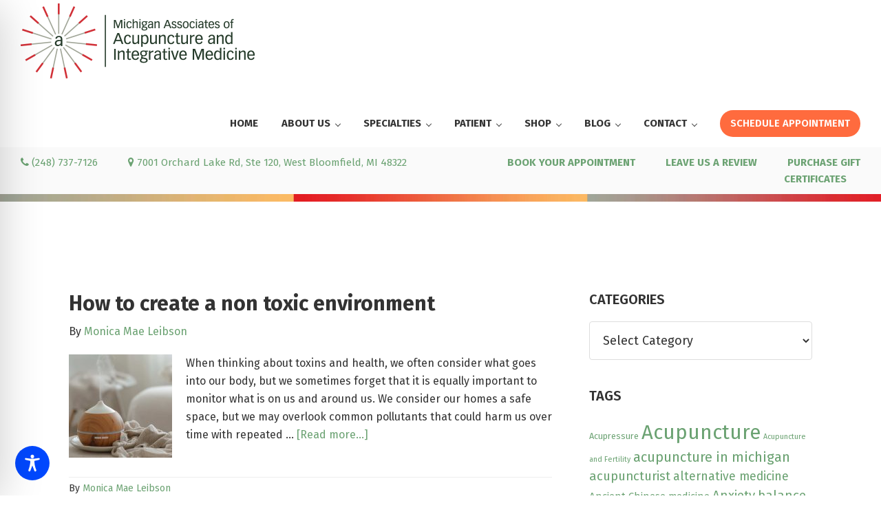

--- FILE ---
content_type: text/html; charset=utf-8
request_url: https://www.google.com/recaptcha/api2/anchor?ar=1&k=6Lf1KHQUAAAAAFNKEX1hdSWCS3mRMv4FlFaNslaD&co=aHR0cHM6Ly93d3cuYWN1cHVuY3R1cmVpbm1pY2hpZ2FuLmNvbTo0NDM.&hl=en&v=PoyoqOPhxBO7pBk68S4YbpHZ&size=normal&anchor-ms=20000&execute-ms=30000&cb=py0fojnfs3t7
body_size: 49358
content:
<!DOCTYPE HTML><html dir="ltr" lang="en"><head><meta http-equiv="Content-Type" content="text/html; charset=UTF-8">
<meta http-equiv="X-UA-Compatible" content="IE=edge">
<title>reCAPTCHA</title>
<style type="text/css">
/* cyrillic-ext */
@font-face {
  font-family: 'Roboto';
  font-style: normal;
  font-weight: 400;
  font-stretch: 100%;
  src: url(//fonts.gstatic.com/s/roboto/v48/KFO7CnqEu92Fr1ME7kSn66aGLdTylUAMa3GUBHMdazTgWw.woff2) format('woff2');
  unicode-range: U+0460-052F, U+1C80-1C8A, U+20B4, U+2DE0-2DFF, U+A640-A69F, U+FE2E-FE2F;
}
/* cyrillic */
@font-face {
  font-family: 'Roboto';
  font-style: normal;
  font-weight: 400;
  font-stretch: 100%;
  src: url(//fonts.gstatic.com/s/roboto/v48/KFO7CnqEu92Fr1ME7kSn66aGLdTylUAMa3iUBHMdazTgWw.woff2) format('woff2');
  unicode-range: U+0301, U+0400-045F, U+0490-0491, U+04B0-04B1, U+2116;
}
/* greek-ext */
@font-face {
  font-family: 'Roboto';
  font-style: normal;
  font-weight: 400;
  font-stretch: 100%;
  src: url(//fonts.gstatic.com/s/roboto/v48/KFO7CnqEu92Fr1ME7kSn66aGLdTylUAMa3CUBHMdazTgWw.woff2) format('woff2');
  unicode-range: U+1F00-1FFF;
}
/* greek */
@font-face {
  font-family: 'Roboto';
  font-style: normal;
  font-weight: 400;
  font-stretch: 100%;
  src: url(//fonts.gstatic.com/s/roboto/v48/KFO7CnqEu92Fr1ME7kSn66aGLdTylUAMa3-UBHMdazTgWw.woff2) format('woff2');
  unicode-range: U+0370-0377, U+037A-037F, U+0384-038A, U+038C, U+038E-03A1, U+03A3-03FF;
}
/* math */
@font-face {
  font-family: 'Roboto';
  font-style: normal;
  font-weight: 400;
  font-stretch: 100%;
  src: url(//fonts.gstatic.com/s/roboto/v48/KFO7CnqEu92Fr1ME7kSn66aGLdTylUAMawCUBHMdazTgWw.woff2) format('woff2');
  unicode-range: U+0302-0303, U+0305, U+0307-0308, U+0310, U+0312, U+0315, U+031A, U+0326-0327, U+032C, U+032F-0330, U+0332-0333, U+0338, U+033A, U+0346, U+034D, U+0391-03A1, U+03A3-03A9, U+03B1-03C9, U+03D1, U+03D5-03D6, U+03F0-03F1, U+03F4-03F5, U+2016-2017, U+2034-2038, U+203C, U+2040, U+2043, U+2047, U+2050, U+2057, U+205F, U+2070-2071, U+2074-208E, U+2090-209C, U+20D0-20DC, U+20E1, U+20E5-20EF, U+2100-2112, U+2114-2115, U+2117-2121, U+2123-214F, U+2190, U+2192, U+2194-21AE, U+21B0-21E5, U+21F1-21F2, U+21F4-2211, U+2213-2214, U+2216-22FF, U+2308-230B, U+2310, U+2319, U+231C-2321, U+2336-237A, U+237C, U+2395, U+239B-23B7, U+23D0, U+23DC-23E1, U+2474-2475, U+25AF, U+25B3, U+25B7, U+25BD, U+25C1, U+25CA, U+25CC, U+25FB, U+266D-266F, U+27C0-27FF, U+2900-2AFF, U+2B0E-2B11, U+2B30-2B4C, U+2BFE, U+3030, U+FF5B, U+FF5D, U+1D400-1D7FF, U+1EE00-1EEFF;
}
/* symbols */
@font-face {
  font-family: 'Roboto';
  font-style: normal;
  font-weight: 400;
  font-stretch: 100%;
  src: url(//fonts.gstatic.com/s/roboto/v48/KFO7CnqEu92Fr1ME7kSn66aGLdTylUAMaxKUBHMdazTgWw.woff2) format('woff2');
  unicode-range: U+0001-000C, U+000E-001F, U+007F-009F, U+20DD-20E0, U+20E2-20E4, U+2150-218F, U+2190, U+2192, U+2194-2199, U+21AF, U+21E6-21F0, U+21F3, U+2218-2219, U+2299, U+22C4-22C6, U+2300-243F, U+2440-244A, U+2460-24FF, U+25A0-27BF, U+2800-28FF, U+2921-2922, U+2981, U+29BF, U+29EB, U+2B00-2BFF, U+4DC0-4DFF, U+FFF9-FFFB, U+10140-1018E, U+10190-1019C, U+101A0, U+101D0-101FD, U+102E0-102FB, U+10E60-10E7E, U+1D2C0-1D2D3, U+1D2E0-1D37F, U+1F000-1F0FF, U+1F100-1F1AD, U+1F1E6-1F1FF, U+1F30D-1F30F, U+1F315, U+1F31C, U+1F31E, U+1F320-1F32C, U+1F336, U+1F378, U+1F37D, U+1F382, U+1F393-1F39F, U+1F3A7-1F3A8, U+1F3AC-1F3AF, U+1F3C2, U+1F3C4-1F3C6, U+1F3CA-1F3CE, U+1F3D4-1F3E0, U+1F3ED, U+1F3F1-1F3F3, U+1F3F5-1F3F7, U+1F408, U+1F415, U+1F41F, U+1F426, U+1F43F, U+1F441-1F442, U+1F444, U+1F446-1F449, U+1F44C-1F44E, U+1F453, U+1F46A, U+1F47D, U+1F4A3, U+1F4B0, U+1F4B3, U+1F4B9, U+1F4BB, U+1F4BF, U+1F4C8-1F4CB, U+1F4D6, U+1F4DA, U+1F4DF, U+1F4E3-1F4E6, U+1F4EA-1F4ED, U+1F4F7, U+1F4F9-1F4FB, U+1F4FD-1F4FE, U+1F503, U+1F507-1F50B, U+1F50D, U+1F512-1F513, U+1F53E-1F54A, U+1F54F-1F5FA, U+1F610, U+1F650-1F67F, U+1F687, U+1F68D, U+1F691, U+1F694, U+1F698, U+1F6AD, U+1F6B2, U+1F6B9-1F6BA, U+1F6BC, U+1F6C6-1F6CF, U+1F6D3-1F6D7, U+1F6E0-1F6EA, U+1F6F0-1F6F3, U+1F6F7-1F6FC, U+1F700-1F7FF, U+1F800-1F80B, U+1F810-1F847, U+1F850-1F859, U+1F860-1F887, U+1F890-1F8AD, U+1F8B0-1F8BB, U+1F8C0-1F8C1, U+1F900-1F90B, U+1F93B, U+1F946, U+1F984, U+1F996, U+1F9E9, U+1FA00-1FA6F, U+1FA70-1FA7C, U+1FA80-1FA89, U+1FA8F-1FAC6, U+1FACE-1FADC, U+1FADF-1FAE9, U+1FAF0-1FAF8, U+1FB00-1FBFF;
}
/* vietnamese */
@font-face {
  font-family: 'Roboto';
  font-style: normal;
  font-weight: 400;
  font-stretch: 100%;
  src: url(//fonts.gstatic.com/s/roboto/v48/KFO7CnqEu92Fr1ME7kSn66aGLdTylUAMa3OUBHMdazTgWw.woff2) format('woff2');
  unicode-range: U+0102-0103, U+0110-0111, U+0128-0129, U+0168-0169, U+01A0-01A1, U+01AF-01B0, U+0300-0301, U+0303-0304, U+0308-0309, U+0323, U+0329, U+1EA0-1EF9, U+20AB;
}
/* latin-ext */
@font-face {
  font-family: 'Roboto';
  font-style: normal;
  font-weight: 400;
  font-stretch: 100%;
  src: url(//fonts.gstatic.com/s/roboto/v48/KFO7CnqEu92Fr1ME7kSn66aGLdTylUAMa3KUBHMdazTgWw.woff2) format('woff2');
  unicode-range: U+0100-02BA, U+02BD-02C5, U+02C7-02CC, U+02CE-02D7, U+02DD-02FF, U+0304, U+0308, U+0329, U+1D00-1DBF, U+1E00-1E9F, U+1EF2-1EFF, U+2020, U+20A0-20AB, U+20AD-20C0, U+2113, U+2C60-2C7F, U+A720-A7FF;
}
/* latin */
@font-face {
  font-family: 'Roboto';
  font-style: normal;
  font-weight: 400;
  font-stretch: 100%;
  src: url(//fonts.gstatic.com/s/roboto/v48/KFO7CnqEu92Fr1ME7kSn66aGLdTylUAMa3yUBHMdazQ.woff2) format('woff2');
  unicode-range: U+0000-00FF, U+0131, U+0152-0153, U+02BB-02BC, U+02C6, U+02DA, U+02DC, U+0304, U+0308, U+0329, U+2000-206F, U+20AC, U+2122, U+2191, U+2193, U+2212, U+2215, U+FEFF, U+FFFD;
}
/* cyrillic-ext */
@font-face {
  font-family: 'Roboto';
  font-style: normal;
  font-weight: 500;
  font-stretch: 100%;
  src: url(//fonts.gstatic.com/s/roboto/v48/KFO7CnqEu92Fr1ME7kSn66aGLdTylUAMa3GUBHMdazTgWw.woff2) format('woff2');
  unicode-range: U+0460-052F, U+1C80-1C8A, U+20B4, U+2DE0-2DFF, U+A640-A69F, U+FE2E-FE2F;
}
/* cyrillic */
@font-face {
  font-family: 'Roboto';
  font-style: normal;
  font-weight: 500;
  font-stretch: 100%;
  src: url(//fonts.gstatic.com/s/roboto/v48/KFO7CnqEu92Fr1ME7kSn66aGLdTylUAMa3iUBHMdazTgWw.woff2) format('woff2');
  unicode-range: U+0301, U+0400-045F, U+0490-0491, U+04B0-04B1, U+2116;
}
/* greek-ext */
@font-face {
  font-family: 'Roboto';
  font-style: normal;
  font-weight: 500;
  font-stretch: 100%;
  src: url(//fonts.gstatic.com/s/roboto/v48/KFO7CnqEu92Fr1ME7kSn66aGLdTylUAMa3CUBHMdazTgWw.woff2) format('woff2');
  unicode-range: U+1F00-1FFF;
}
/* greek */
@font-face {
  font-family: 'Roboto';
  font-style: normal;
  font-weight: 500;
  font-stretch: 100%;
  src: url(//fonts.gstatic.com/s/roboto/v48/KFO7CnqEu92Fr1ME7kSn66aGLdTylUAMa3-UBHMdazTgWw.woff2) format('woff2');
  unicode-range: U+0370-0377, U+037A-037F, U+0384-038A, U+038C, U+038E-03A1, U+03A3-03FF;
}
/* math */
@font-face {
  font-family: 'Roboto';
  font-style: normal;
  font-weight: 500;
  font-stretch: 100%;
  src: url(//fonts.gstatic.com/s/roboto/v48/KFO7CnqEu92Fr1ME7kSn66aGLdTylUAMawCUBHMdazTgWw.woff2) format('woff2');
  unicode-range: U+0302-0303, U+0305, U+0307-0308, U+0310, U+0312, U+0315, U+031A, U+0326-0327, U+032C, U+032F-0330, U+0332-0333, U+0338, U+033A, U+0346, U+034D, U+0391-03A1, U+03A3-03A9, U+03B1-03C9, U+03D1, U+03D5-03D6, U+03F0-03F1, U+03F4-03F5, U+2016-2017, U+2034-2038, U+203C, U+2040, U+2043, U+2047, U+2050, U+2057, U+205F, U+2070-2071, U+2074-208E, U+2090-209C, U+20D0-20DC, U+20E1, U+20E5-20EF, U+2100-2112, U+2114-2115, U+2117-2121, U+2123-214F, U+2190, U+2192, U+2194-21AE, U+21B0-21E5, U+21F1-21F2, U+21F4-2211, U+2213-2214, U+2216-22FF, U+2308-230B, U+2310, U+2319, U+231C-2321, U+2336-237A, U+237C, U+2395, U+239B-23B7, U+23D0, U+23DC-23E1, U+2474-2475, U+25AF, U+25B3, U+25B7, U+25BD, U+25C1, U+25CA, U+25CC, U+25FB, U+266D-266F, U+27C0-27FF, U+2900-2AFF, U+2B0E-2B11, U+2B30-2B4C, U+2BFE, U+3030, U+FF5B, U+FF5D, U+1D400-1D7FF, U+1EE00-1EEFF;
}
/* symbols */
@font-face {
  font-family: 'Roboto';
  font-style: normal;
  font-weight: 500;
  font-stretch: 100%;
  src: url(//fonts.gstatic.com/s/roboto/v48/KFO7CnqEu92Fr1ME7kSn66aGLdTylUAMaxKUBHMdazTgWw.woff2) format('woff2');
  unicode-range: U+0001-000C, U+000E-001F, U+007F-009F, U+20DD-20E0, U+20E2-20E4, U+2150-218F, U+2190, U+2192, U+2194-2199, U+21AF, U+21E6-21F0, U+21F3, U+2218-2219, U+2299, U+22C4-22C6, U+2300-243F, U+2440-244A, U+2460-24FF, U+25A0-27BF, U+2800-28FF, U+2921-2922, U+2981, U+29BF, U+29EB, U+2B00-2BFF, U+4DC0-4DFF, U+FFF9-FFFB, U+10140-1018E, U+10190-1019C, U+101A0, U+101D0-101FD, U+102E0-102FB, U+10E60-10E7E, U+1D2C0-1D2D3, U+1D2E0-1D37F, U+1F000-1F0FF, U+1F100-1F1AD, U+1F1E6-1F1FF, U+1F30D-1F30F, U+1F315, U+1F31C, U+1F31E, U+1F320-1F32C, U+1F336, U+1F378, U+1F37D, U+1F382, U+1F393-1F39F, U+1F3A7-1F3A8, U+1F3AC-1F3AF, U+1F3C2, U+1F3C4-1F3C6, U+1F3CA-1F3CE, U+1F3D4-1F3E0, U+1F3ED, U+1F3F1-1F3F3, U+1F3F5-1F3F7, U+1F408, U+1F415, U+1F41F, U+1F426, U+1F43F, U+1F441-1F442, U+1F444, U+1F446-1F449, U+1F44C-1F44E, U+1F453, U+1F46A, U+1F47D, U+1F4A3, U+1F4B0, U+1F4B3, U+1F4B9, U+1F4BB, U+1F4BF, U+1F4C8-1F4CB, U+1F4D6, U+1F4DA, U+1F4DF, U+1F4E3-1F4E6, U+1F4EA-1F4ED, U+1F4F7, U+1F4F9-1F4FB, U+1F4FD-1F4FE, U+1F503, U+1F507-1F50B, U+1F50D, U+1F512-1F513, U+1F53E-1F54A, U+1F54F-1F5FA, U+1F610, U+1F650-1F67F, U+1F687, U+1F68D, U+1F691, U+1F694, U+1F698, U+1F6AD, U+1F6B2, U+1F6B9-1F6BA, U+1F6BC, U+1F6C6-1F6CF, U+1F6D3-1F6D7, U+1F6E0-1F6EA, U+1F6F0-1F6F3, U+1F6F7-1F6FC, U+1F700-1F7FF, U+1F800-1F80B, U+1F810-1F847, U+1F850-1F859, U+1F860-1F887, U+1F890-1F8AD, U+1F8B0-1F8BB, U+1F8C0-1F8C1, U+1F900-1F90B, U+1F93B, U+1F946, U+1F984, U+1F996, U+1F9E9, U+1FA00-1FA6F, U+1FA70-1FA7C, U+1FA80-1FA89, U+1FA8F-1FAC6, U+1FACE-1FADC, U+1FADF-1FAE9, U+1FAF0-1FAF8, U+1FB00-1FBFF;
}
/* vietnamese */
@font-face {
  font-family: 'Roboto';
  font-style: normal;
  font-weight: 500;
  font-stretch: 100%;
  src: url(//fonts.gstatic.com/s/roboto/v48/KFO7CnqEu92Fr1ME7kSn66aGLdTylUAMa3OUBHMdazTgWw.woff2) format('woff2');
  unicode-range: U+0102-0103, U+0110-0111, U+0128-0129, U+0168-0169, U+01A0-01A1, U+01AF-01B0, U+0300-0301, U+0303-0304, U+0308-0309, U+0323, U+0329, U+1EA0-1EF9, U+20AB;
}
/* latin-ext */
@font-face {
  font-family: 'Roboto';
  font-style: normal;
  font-weight: 500;
  font-stretch: 100%;
  src: url(//fonts.gstatic.com/s/roboto/v48/KFO7CnqEu92Fr1ME7kSn66aGLdTylUAMa3KUBHMdazTgWw.woff2) format('woff2');
  unicode-range: U+0100-02BA, U+02BD-02C5, U+02C7-02CC, U+02CE-02D7, U+02DD-02FF, U+0304, U+0308, U+0329, U+1D00-1DBF, U+1E00-1E9F, U+1EF2-1EFF, U+2020, U+20A0-20AB, U+20AD-20C0, U+2113, U+2C60-2C7F, U+A720-A7FF;
}
/* latin */
@font-face {
  font-family: 'Roboto';
  font-style: normal;
  font-weight: 500;
  font-stretch: 100%;
  src: url(//fonts.gstatic.com/s/roboto/v48/KFO7CnqEu92Fr1ME7kSn66aGLdTylUAMa3yUBHMdazQ.woff2) format('woff2');
  unicode-range: U+0000-00FF, U+0131, U+0152-0153, U+02BB-02BC, U+02C6, U+02DA, U+02DC, U+0304, U+0308, U+0329, U+2000-206F, U+20AC, U+2122, U+2191, U+2193, U+2212, U+2215, U+FEFF, U+FFFD;
}
/* cyrillic-ext */
@font-face {
  font-family: 'Roboto';
  font-style: normal;
  font-weight: 900;
  font-stretch: 100%;
  src: url(//fonts.gstatic.com/s/roboto/v48/KFO7CnqEu92Fr1ME7kSn66aGLdTylUAMa3GUBHMdazTgWw.woff2) format('woff2');
  unicode-range: U+0460-052F, U+1C80-1C8A, U+20B4, U+2DE0-2DFF, U+A640-A69F, U+FE2E-FE2F;
}
/* cyrillic */
@font-face {
  font-family: 'Roboto';
  font-style: normal;
  font-weight: 900;
  font-stretch: 100%;
  src: url(//fonts.gstatic.com/s/roboto/v48/KFO7CnqEu92Fr1ME7kSn66aGLdTylUAMa3iUBHMdazTgWw.woff2) format('woff2');
  unicode-range: U+0301, U+0400-045F, U+0490-0491, U+04B0-04B1, U+2116;
}
/* greek-ext */
@font-face {
  font-family: 'Roboto';
  font-style: normal;
  font-weight: 900;
  font-stretch: 100%;
  src: url(//fonts.gstatic.com/s/roboto/v48/KFO7CnqEu92Fr1ME7kSn66aGLdTylUAMa3CUBHMdazTgWw.woff2) format('woff2');
  unicode-range: U+1F00-1FFF;
}
/* greek */
@font-face {
  font-family: 'Roboto';
  font-style: normal;
  font-weight: 900;
  font-stretch: 100%;
  src: url(//fonts.gstatic.com/s/roboto/v48/KFO7CnqEu92Fr1ME7kSn66aGLdTylUAMa3-UBHMdazTgWw.woff2) format('woff2');
  unicode-range: U+0370-0377, U+037A-037F, U+0384-038A, U+038C, U+038E-03A1, U+03A3-03FF;
}
/* math */
@font-face {
  font-family: 'Roboto';
  font-style: normal;
  font-weight: 900;
  font-stretch: 100%;
  src: url(//fonts.gstatic.com/s/roboto/v48/KFO7CnqEu92Fr1ME7kSn66aGLdTylUAMawCUBHMdazTgWw.woff2) format('woff2');
  unicode-range: U+0302-0303, U+0305, U+0307-0308, U+0310, U+0312, U+0315, U+031A, U+0326-0327, U+032C, U+032F-0330, U+0332-0333, U+0338, U+033A, U+0346, U+034D, U+0391-03A1, U+03A3-03A9, U+03B1-03C9, U+03D1, U+03D5-03D6, U+03F0-03F1, U+03F4-03F5, U+2016-2017, U+2034-2038, U+203C, U+2040, U+2043, U+2047, U+2050, U+2057, U+205F, U+2070-2071, U+2074-208E, U+2090-209C, U+20D0-20DC, U+20E1, U+20E5-20EF, U+2100-2112, U+2114-2115, U+2117-2121, U+2123-214F, U+2190, U+2192, U+2194-21AE, U+21B0-21E5, U+21F1-21F2, U+21F4-2211, U+2213-2214, U+2216-22FF, U+2308-230B, U+2310, U+2319, U+231C-2321, U+2336-237A, U+237C, U+2395, U+239B-23B7, U+23D0, U+23DC-23E1, U+2474-2475, U+25AF, U+25B3, U+25B7, U+25BD, U+25C1, U+25CA, U+25CC, U+25FB, U+266D-266F, U+27C0-27FF, U+2900-2AFF, U+2B0E-2B11, U+2B30-2B4C, U+2BFE, U+3030, U+FF5B, U+FF5D, U+1D400-1D7FF, U+1EE00-1EEFF;
}
/* symbols */
@font-face {
  font-family: 'Roboto';
  font-style: normal;
  font-weight: 900;
  font-stretch: 100%;
  src: url(//fonts.gstatic.com/s/roboto/v48/KFO7CnqEu92Fr1ME7kSn66aGLdTylUAMaxKUBHMdazTgWw.woff2) format('woff2');
  unicode-range: U+0001-000C, U+000E-001F, U+007F-009F, U+20DD-20E0, U+20E2-20E4, U+2150-218F, U+2190, U+2192, U+2194-2199, U+21AF, U+21E6-21F0, U+21F3, U+2218-2219, U+2299, U+22C4-22C6, U+2300-243F, U+2440-244A, U+2460-24FF, U+25A0-27BF, U+2800-28FF, U+2921-2922, U+2981, U+29BF, U+29EB, U+2B00-2BFF, U+4DC0-4DFF, U+FFF9-FFFB, U+10140-1018E, U+10190-1019C, U+101A0, U+101D0-101FD, U+102E0-102FB, U+10E60-10E7E, U+1D2C0-1D2D3, U+1D2E0-1D37F, U+1F000-1F0FF, U+1F100-1F1AD, U+1F1E6-1F1FF, U+1F30D-1F30F, U+1F315, U+1F31C, U+1F31E, U+1F320-1F32C, U+1F336, U+1F378, U+1F37D, U+1F382, U+1F393-1F39F, U+1F3A7-1F3A8, U+1F3AC-1F3AF, U+1F3C2, U+1F3C4-1F3C6, U+1F3CA-1F3CE, U+1F3D4-1F3E0, U+1F3ED, U+1F3F1-1F3F3, U+1F3F5-1F3F7, U+1F408, U+1F415, U+1F41F, U+1F426, U+1F43F, U+1F441-1F442, U+1F444, U+1F446-1F449, U+1F44C-1F44E, U+1F453, U+1F46A, U+1F47D, U+1F4A3, U+1F4B0, U+1F4B3, U+1F4B9, U+1F4BB, U+1F4BF, U+1F4C8-1F4CB, U+1F4D6, U+1F4DA, U+1F4DF, U+1F4E3-1F4E6, U+1F4EA-1F4ED, U+1F4F7, U+1F4F9-1F4FB, U+1F4FD-1F4FE, U+1F503, U+1F507-1F50B, U+1F50D, U+1F512-1F513, U+1F53E-1F54A, U+1F54F-1F5FA, U+1F610, U+1F650-1F67F, U+1F687, U+1F68D, U+1F691, U+1F694, U+1F698, U+1F6AD, U+1F6B2, U+1F6B9-1F6BA, U+1F6BC, U+1F6C6-1F6CF, U+1F6D3-1F6D7, U+1F6E0-1F6EA, U+1F6F0-1F6F3, U+1F6F7-1F6FC, U+1F700-1F7FF, U+1F800-1F80B, U+1F810-1F847, U+1F850-1F859, U+1F860-1F887, U+1F890-1F8AD, U+1F8B0-1F8BB, U+1F8C0-1F8C1, U+1F900-1F90B, U+1F93B, U+1F946, U+1F984, U+1F996, U+1F9E9, U+1FA00-1FA6F, U+1FA70-1FA7C, U+1FA80-1FA89, U+1FA8F-1FAC6, U+1FACE-1FADC, U+1FADF-1FAE9, U+1FAF0-1FAF8, U+1FB00-1FBFF;
}
/* vietnamese */
@font-face {
  font-family: 'Roboto';
  font-style: normal;
  font-weight: 900;
  font-stretch: 100%;
  src: url(//fonts.gstatic.com/s/roboto/v48/KFO7CnqEu92Fr1ME7kSn66aGLdTylUAMa3OUBHMdazTgWw.woff2) format('woff2');
  unicode-range: U+0102-0103, U+0110-0111, U+0128-0129, U+0168-0169, U+01A0-01A1, U+01AF-01B0, U+0300-0301, U+0303-0304, U+0308-0309, U+0323, U+0329, U+1EA0-1EF9, U+20AB;
}
/* latin-ext */
@font-face {
  font-family: 'Roboto';
  font-style: normal;
  font-weight: 900;
  font-stretch: 100%;
  src: url(//fonts.gstatic.com/s/roboto/v48/KFO7CnqEu92Fr1ME7kSn66aGLdTylUAMa3KUBHMdazTgWw.woff2) format('woff2');
  unicode-range: U+0100-02BA, U+02BD-02C5, U+02C7-02CC, U+02CE-02D7, U+02DD-02FF, U+0304, U+0308, U+0329, U+1D00-1DBF, U+1E00-1E9F, U+1EF2-1EFF, U+2020, U+20A0-20AB, U+20AD-20C0, U+2113, U+2C60-2C7F, U+A720-A7FF;
}
/* latin */
@font-face {
  font-family: 'Roboto';
  font-style: normal;
  font-weight: 900;
  font-stretch: 100%;
  src: url(//fonts.gstatic.com/s/roboto/v48/KFO7CnqEu92Fr1ME7kSn66aGLdTylUAMa3yUBHMdazQ.woff2) format('woff2');
  unicode-range: U+0000-00FF, U+0131, U+0152-0153, U+02BB-02BC, U+02C6, U+02DA, U+02DC, U+0304, U+0308, U+0329, U+2000-206F, U+20AC, U+2122, U+2191, U+2193, U+2212, U+2215, U+FEFF, U+FFFD;
}

</style>
<link rel="stylesheet" type="text/css" href="https://www.gstatic.com/recaptcha/releases/PoyoqOPhxBO7pBk68S4YbpHZ/styles__ltr.css">
<script nonce="ZuIPIqqe_gJF3yxXgO6YAA" type="text/javascript">window['__recaptcha_api'] = 'https://www.google.com/recaptcha/api2/';</script>
<script type="text/javascript" src="https://www.gstatic.com/recaptcha/releases/PoyoqOPhxBO7pBk68S4YbpHZ/recaptcha__en.js" nonce="ZuIPIqqe_gJF3yxXgO6YAA">
      
    </script></head>
<body><div id="rc-anchor-alert" class="rc-anchor-alert"></div>
<input type="hidden" id="recaptcha-token" value="[base64]">
<script type="text/javascript" nonce="ZuIPIqqe_gJF3yxXgO6YAA">
      recaptcha.anchor.Main.init("[\x22ainput\x22,[\x22bgdata\x22,\x22\x22,\[base64]/[base64]/[base64]/[base64]/[base64]/[base64]/[base64]/[base64]/[base64]/[base64]\\u003d\x22,\[base64]\\u003d\x22,\x22w7nCkVTClEbDlsOSw7cMY8K3VMKEEm3CkS8rw5HCm8OdwpRjw6vDnMKqwoDDvmgqNcOAwoXCr8Kow51FYcO4U03CmMO+IxrDr8KWf8KGY0dwYn1Aw54BSXpUfMOjfsK/w7TChMKVw5YwdcKLQcK1EyJfIcK2w4zDuX3Du0HCvk/CvmpgIsKwZsOew7pzw40pwox7ICnCo8KwaQfDucKAasKuw4t1w7htN8K0w4HCvsOswpzDigHDqcKcw5LCscKUcn/CuFAnasODwqvDoMKvwpBSCRg3LQzCqSlawp3Ck0wfw5PCqsOhw5jChsOYwqPDpEnDrsO2w43DtHHCu3zCpMKTAARXwr9td2rCuMOuw6/[base64]/[base64]/CksKswpNjw4MFwqlAw4zDm2nCiWDDkU7DrcKZw5XDozB1wo55d8KzBsKoBcO6wqfCo8K5ecKdwq9rO31QOcKzAMOMw6wLwrR7Y8K1woAFbCVXw6prVsKXwrcuw5XDi3t/[base64]/DjMKSFAQow4E/fcOLwowiVcOmRntKdsOcBsO3ZcOIwrnCrGzCsGYGKsOoZBPCu8K2wq7Dl11QwoJLKMOUFsOtw5rDqT9cw4HDuEAcw7bChsKGwr/DrMOIwoXCtWTDvB5xw6nCvyTCkcKoHGIxw5nDtMKlfnTCuMKUw4EhFnLDlkzCiMKJwoTCrT0KwoHCjTjChcOBw54Qwq5Bw4fCji1cF8KTw4DDp1AVI8OpU8KDDDzDocKqbhzCgcKtw50wwrEvO0DCrMOFwoYJcsOKwr0Pa8O9e8OuLsOJGjZkw6Ewwrd/w7bDpE/DjBfCk8OvwrPCsMKBNsK1wr7Ckz/[base64]/CvwPDisKjXcOMwoHCggZ4AgLCoAXDv8KNw6lcwqHDlcK0wrLDrh/CgsKDw5jCr04owrvCoQDDqcKUJStMAxTDs8OWfGPDnsKcwr0yw6fDiUFbw4RZwr3Cii3CnsKhw7rCncOLBsOSJMOtNcO5DMKYw4VRW8Oxw5nDuFZkTcOjPsKCecOLFsOiBiPCisKVwrouZB/[base64]/CoMKOwoVXDsOBwpd6ZADCiUEBw7fCkMOjw6/[base64]/DqHFew7MyAybDmhkPGcOGwrLCo2cew67Co8OWQV83w4bCs8Oww57DjMOKTRdgwq8LwpzCuzNifhXDsUDCmMKOwoLCmiB5G8KCP8O0wo7Drl/ClFzDvsK1GVgewq19FXHDtcOQVcOnwqzDgE/CucO6wrIjXn9Jw4LCgcObwoE8w5/CoD/DhynDvGI5w7XDjcK9w7zDjsKQw4jCgSgSw4MaSsK4c0bCkTbDmEotw4QAd2M0JsKZwrtpXXEwYVrCriPCjsKEAMKDcELCoSR3w7Nsw6/DmW1mw5kMRQbCnsKUwo9Qw7zCvcOOelxZwqrDgcKDw7x4AMO5wrB8wprDvsOOwpADw51sw7DCr8O9WCXDhDDCp8OAUhpLwpNMdU/DmMOtPsKsw5p7w5tgw67DoMKYw7sQwo7CusKGw4fCn1FkY1TCn8KywpvDslduw7RcwpXCtGFawpvCvnzDpMKUw7Jfw4zDrsOKw6ITI8O3P8OYw5PDvcKZwrs2CFhkw75gw4nCkCHCoiADZToqaS/Cl8KrUcOmwpdRS8OaTcKJQy9TVsO6NRMowpx7w7sdY8KtXcOhwqbCuXDCjAwBEcKVwrPDiz0/e8K9PMO9dGMYw7rDm8OaDx/Dt8Kbw70DXjXDpsKEw7tKSsKtbBbDpGN1wolpwpLDjMOWfcO/wofCjMKewpfCglxxwpPCkMKXMRjCm8OXwp1eOMKfMB9AJsKOeMOQw5/[base64]/[base64]/[base64]/[base64]/Dvm3CtxnDvh/CshdrwqDDuMKyw4vCtMOSwoUtQMOuOcOYTsKfSX/[base64]/[base64]/CnsOuwrrDr8KVwpLDjcKiJGtAwpJXYTEqYsOCYTjCt8OQecKDHcKNw53CgEzDh1tvwoBiwplxwrLDqDpEGMOUw7fDrn9awqN7JMKfw6vCvMOEw4cKMsKaDF11wpvCvMOEeMKxU8K/J8KGwpItw7zDt3c+w7ZaJTYUw6nDmcOZwojChmh/YsO0w7bCrsKNXsOTDMOIQjk5w553w7PCpsKDw6XCv8OdBsOwwr9lwqoNRsO5wrrCsnVdbsO8I8Ouwp1MIFrDrFHDr3TDt27DrcOmw7I6w7PCsMO3wrd4TxXDvnjCokZLw55ael/[base64]/wqUfw74UI8OEAsKPwrgbG8KfwqHDp8Ksw65hwoNrw7YnwoNqG8O0wq9JECzCiG8yw4jCtAHCt8Orw48aSl/CrhZ5wqsgwpMhO8KLQMOUwqkow7J4wqxfwpB8JmnDhyvChCfDvVh8w7zDvMK2QsOrw77DnMKNw6LCqsKUwp7DicOow57Dt8KCPWpKaERTw73Coy5jK8OfHMOMccK/w4ROw7vDkHlaw7I8wqlOw41mf2l2w7McSitsNMKreMOhLHN0wrzDnMO2w7XDrh8ScMO9BjvCqcOpAMKYR3DCmcOYwpgKH8OCScK1w78ma8OIasKyw7Rsw7xGwrHDmMO5wq/[base64]/Di8K5Tjk/FAIZw6zDvlpjLsKfwpVJwrgbwojCikDDo8OCN8Kvb8KwDsOmwqUjwpwHVmk6L0Z3wrEWw7wTw58qbDnDrcOwa8K3w7wHw5bCjsOgw4nDqUdOwoDDnsK1DMKxw5LCk8KLESjCngHDkcO9wozDrMKJPsOTITvDqMKQwozChV/CqMKuCTjChsK5Sh82w6E6w4PDiU7DlzXDmMKMw7QPJ3HDslTCrcOyS8O2bsOGfsO3SSjDuFxtwqVcYsOJIxxnTC9IwpfCgMKyFXDDjcOOwrrDkMOGeUQgCxrDocOEfsOzYx8FH11owqPCowFcw6bDhsOwHRIyw6/DqMKew7lGwoxbw6/CqBlMw5YnSxEXw53CpsKew5TDtzjChhVmLcKgLsOBw5PDscOPw451GXB+fCQMRcOaUcK1McOKKgDChMKXfMKJKcKfwrvDoB3CmCUQalgiw7rDqMONRCjCtcO/DFDDqcOgSwPDi1XCgl/DqV3CpcK0w519w7/Cm2Y6aD7CncKfT8KbwoxeKBvCi8K5SQgTwpgHHjYYGGUfw47DuMOAw4xmwozCocO6QsONCsO6dXHDmcKSf8KeAcOlwo11AzXDsMK6RMOZJMKtwqdPNwdJwrXDsAkQFcOXwqjDq8KGwpFUw47CrzNsKT1KIMKEcsKYw6g/[base64]/Cg1fCjcKNZMK5wr/[base64]/DmhHCtcO3cDvCosOdC8OxwqTCmVjDlsKlw4tSdMO8wrUWCcOnfsKKwpRSA8KSw7HDvcOccRrCkEnDm3YzwrUOe0lKLwXDq1/CjMOuGQ9Tw49WwrFow6nDg8KUw6YfGsKow49vw6sBw6vDohfDh3TDr8KGw5nDlnnCuMOowqjDuRXCoMOlZcKCETnDhizCl3/Ct8O8blsYwqbDjcOJwrVxSlwdwoXDsWXDtsK/VwLCicOJw6jCl8K6wrvCucKmwrsdw7TCiW3Cow7CpHPDmMKmDTTDgsKVBcOrE8KkFVdgw4PCkEbDvAYMw4zDksOFwptfE8KCCgZKKcKrw7U+wr/CmMO9OsKrYhZ3wo/DtnrDulhnAgHDvsO+w49Zw6ZawpTCklfCqsK6RMOIwpN7MMOfD8O3w6bDhX5gCcOVRR/CvAPDo2w8UsOqwrXDqmUPK8KGwrkQdcO+ThzCrsKII8KnSMOiIyfCv8OZI8ONGGACWjfDl8OJHcOFwrZvEEBQw6c7B8K5w6/Do8OFDMKjwo1NcnzDrVPCu1ZQKMKGGcOSw5PCsxnDg8KiKsO1GFfCvMOHB20YSAHCgy/Ci8Ouw67Ctx7DmUc+w7N0YxN9DV1ITsK0wrTDmgrCjT7DrcOXw6cvwpkowrsoXsKONMOGw6Z/[base64]/Dl8Oqw4zCn8KawozCuSlZwqd+OsK5VsO0w5/Cgnw5wo48CMKAMcOHw43DqMO+woVAIcKQw5IOGcKYLQFewpfChcObwqPDrEoBcV1MTcKIw5/Cux0Hw6NEdsOkwpUzcsK/[base64]/JHfCgMKvDyzDkAA6QcKiw5jDgMKkT8OdWsOGMz3CscODwonDgGLDlVpzF8O+wpvCt8KMwqN9w55dw7nCqgvCiz1RW8KRwp7CqcKgcxJZKMOtw71PwrnCp07CpcO/E18Kwophwq9yUMOdVQoDPMO/Q8O7wqDCkCNgw65cw6fChXUAwpEhw6DDkcK8eMKPw5PDiwRnwrppHRgcw4fDn8K3w5nDuMKVcFbDhEHDjsKyTA5rKnfClcOBEsOifk5sEAAcL1HDgMOdFlEHL1RWwqTCu3/CvcOWw4odw7vCvkdnwqwRwpQsdHDDqMODU8O0wqDCgMKJdsOnYcOLGg96HSZrFAhcw63Ci0rDjQUdGijCp8KGHRnDm8K/TlHCjw8OQMKqcivDjMKaw7nDkEMVJMK5ZcOvwrMGwqjCqcOyOj48wojDp8OtwrJycSXCj8Kdw59xw43DkMOXHMKTW2ULwo7Cg8O+w5d9wqDCs13DuTgpccO1wqx7WDh7BcKMQ8OYwoLDmsKawr/[base64]/DjMOFwr3DknTDisK1w49leRptwrrCosOtw4rDtFEzZTLCpXB/QsKlJsOJw5XDlMKrwqJUwqN8CsOabQ3DjiTDtkfCpMKMPcOuw4ZhMcOXScOPwqXClcKgQcKRTcKgw4XDvF0mPcOpMBjDpmzDiVbDo0YSw78HKX7Dn8Ksw5PCvsOsZsORDcKmOsKjWMKXIntXw7QLe2YHwobDvcOJdhzCtsK/OcOSwociwoEHSsO3woDDosKlBcOOJSXDnsK3UxJra3LCvko4wq0ewp/DjsKnfMOSesKpw44Lwp4MWVtoBBvDgsKywrDDhMKYaUhtMcOTPgYCw5R3EWxCGMONYsOCIRDCmC3CizZEwp/[base64]/wqXCjyxFM8KpdCTDjhV4LAXCswjDmsOrw6DCi8OUwp/DrCrCu10UfcK8wozCi8OGccKUw6YxwqnDpcKGw7ZywpcMw5pVJMOnwpERdcOcwqdIw5poOsO3w7ppw4nDs1ZRw5/Dj8KnbEXCsDtnPULCnsO0eMOyw4vCq8Ogwq0iB23DmMOSw5nCm8KAdMK4a3DCg3ZXw4dWw5PDjcK/[base64]/DmmLDjMOqCMOuZ1DDmW4SwrLDscKQS8OzwqTCt8KrwofDtBc7wp7CiSYOwo1RwrNAwpnCo8OzDG/Drk5DUigIRCJOKsO9woYsBMOMw41kw7HDj8KGH8ORwpVVET0Mw6lAIidOw7k2OcO6GRovwpnDgsKxwrkQTsO2acOQw6DCn8OHwotdwqjDhMKGXMK+wrnDjV3CnnoLE8OTbybCvnnDin0hWWvCtcK+wqgNw4gFCcO4XybDmMO2w6PDj8K/c3jDuMKKwphmw4kvDGdwRMOnR1BLwpbCj8OHVTwKTl5LI8KUEcKqDQHCsDw+W8K/C8OiZ1p+w4zDucKeY8O0w61DaG7CoWlxQ0TDoMOJw4rDpyXCgSHDh0/[base64]/ChBnDqcK/[base64]/RcKbRMOvw4/CjMOGw45hwojDlcOqwqnDvlUlwpUHw77DsQrDvnLDkHrDuX/CgcOCwqfDncOfZyBCw6AlwovDq3TCoMKewqHDqkJSAl/DgsOsG2gtGMOfYypJw5vDlhHCs8K8CF/DscO4DcO5w6/ClMOHw6vDi8Kiw7HCqHFEwqkLecKyw5A1wrh1wozCkCzDosO7IQvChsOBLHDDq8Kbf2QjBcKJYsOwwpfCgMOVwqjDqHowB2jDg8KawqNMwpfDkGrCg8KQw5zCocKtwq41w7bDuMKtST/[base64]/DjMOXBcKwVcKdIMOTGcOlXMKIw7PDuWjCrWzDt0A6J8KJwpzCjsO5wqDCusOkcsOFwobDj004MRHCmCTDngNiK8K3w7XDkQLDkn4MNsOqwphgwrs0WynCs14STsKdwqDCgsOGw5oAW8KDG8KAw5x/wp49woXCksKGwrsvaWDCm8O3wrYgwp0WNcOCdsKRwoHDpQMLVMOEIcKCwqPDiMO5aDBpwonDoTrDoG/[base64]/[base64]/[base64]/Cg8KHMMOWw4vCglrCkndWXcO9D8K1w4TCtmXDo8OEwqLCrMKHw5gtDmLDhcKbAGIMUcKNwotNw6YQwqfClWxmwoN5w4/CmxNqSG8DXE7CqsOIIsK9JSFQw7RgY8OjwrAIdsO/wpAbw6bDo0MicMOZH1hPZcOJUGDDlmjCu8OfeT/DhRklwpJPUTU/[base64]/w6rCpMKiaXHCosOdw54ARn/ChsK4wo1xwprCi3JNZVHDpAHDr8O4TgLCr8KkI0x5PMKpd8KGIcKcwqYFw7HCgGx3JcK4H8OZKcK9MsK3dgPCs2TCgEnDpsKPI8OPIsK5w6U/LsKCaMKowrkiwowIKFUPU8KfdzHCkMKPwrvDvMKzw53CnMOvJcKsYsOUNMOhYsOPw4p0wpfCkzXCvFwqaX3Ck8OVRGPCuHECB3HCkXY7wpRLOsKQf0vDpwQ8wro1wobDqh/[base64]/CtUBZw43DlBfDhVN9KDnDk8OTw6rCu8KLw714wrXDn07CucOow7jDrGnDmBvCssK3cRNpHsOFwpFDwrnDq1NKw414wp5MCsKVw4UdTQjChcKrwrd/wplNQMOBC8OwwpFTw6chw612wrTCjS7DncOyUzTDnGZLwr7DvsOhw6p6KhLDiMKiw4tWwolVbmnCnEpWw43ClFQuwr4pw4rCnDLDucKmWTggw7EcwpktY8Osw71Ew4rDjsKzCTcSIEAYWmxdPRDDg8KIP2Nnw6HDs8O5w7DDjMOEw5Btw4/CgcOPw4jCg8O7FFAqw4lpAMKWw7PCjSLCv8Ojw7w7wq5fN8OlDsKWWmXDjMKZwr3DgRYGTQphwp8cf8Oqw6fDosOSJ1omw7ITOcO2YxjDksOFwqAyB8OhYXPDtMK+PcKbJFErbsKIMydEMREYwpnDssOFN8OPwphFZwjChGjCm8KhbgMTwoYeIMOAN1/Di8K6Vl5vw77DkcObDm1qDcKZwrd6FwdWKcK/elDCiUnDvDJmR2TCuCU/wp11w7w/Oh9TeU3ClcKhwolNQsK7PhRUd8K4fWwcwqkbwrHDplJzYmjDtiPDicKtPMKIwonDs3JqTMKfwplOScOeMDrCiisJOmZVPQDCrcKYw77DpcKbw4nDv8OBVsOHV0oKw5LCpUdzwpEIccK3RlnCo8K2w4zCnsKYw4DCr8OFd8KpXMO/w57Dh3TCqcKcw5EPVE52w53Dm8OgYsKKM8KYO8OswrA3Ix0cQxNcEUPDhRLDoHvDvcKDwq/CpULDsMO2XMKhV8OyazYkwpAwEwwcwpY8w67ClcO8wrsuT1zDvsK6wo3CgnrCtMK2woJuO8ObwoFrWsOaTT7DuilEwpRrFUzDkwjCrC7CicObMMKDNVDDo8OcwrzDiUNfw4fCk8OTwpPCu8O3ecK2JFVzLMKkw6R9AAjCvVfCv0DDr8OPJXYUwrRCXDF/V8KLwqvCqMOKRhPDjBYXGwc6PTzDvnw+axrDl1bDtzREHVvCrsKGwqzDqcOaw4fCinEew73CpcKfwrkdHsO3X8K/w4sdw7lLw4XDt8OSw7xYHkV3UMKVdgUSw65Hw4ZnfyFjaBPCvE/CpcKWwpxSOSsawoTCqsOIw48Vw7nCl8KcwrAbQcO4QHvDlBMaUXbDnSrDvMO4woM+wrlTPBBowpjDjERkWk9+Y8OKw53DjBPDgMOVBcOwFz5dT33CoGjCg8Ozwq/ChzbDlsKTKsKAwqQbw4PDlMKLwq5gTMKkHcO6w5nDrxtgJ0TDhB7CvSzDmcKzTsKpcTYmw4ZEK1HCr8KxLsKew6gwwpYow7Bewp7CisKUw5TDlDcSEV/DssO1w6LDj8O0wr7Crgx/wpZxw7XCqWLCn8OxScK6wpHDr8KwR8OIcXMuL8OVwo3DnirDtsOhG8OQw71Uw5RJwpLDi8Kywr7DsCrCgsKnEcK2wqrDnMOUb8KZw6ANw6MOw7d/FsKuw51bwrE7THfCg0LCv8O4cMOUw77DgFHCoS5xQ23Dh8OCw5PDosONw53CnsKNwoPCqB7DnxQCwo5Tw5DDrMKxwrvCpcOtworCiFDDscONL2N0YTBuw5XDuS3DvcKEcsO4D8O6w5/CkMOxNcKkw4LCu2DDhcOQZMK0PArDp1QQwqN5woR/TsOIw77CuBQuwrJfChJRwpvClDDDisKZR8Olw6XDsj8KSyPDmGdjSxXDh1FbwqE6KcOcw7c3Z8KfwpZKwpw/GcKKDsKow7XDocOXwpoQOHbDj0XCpjUtRgBlw6MSwqzCj8KCw6E/TcOuw43Dti3DkDTCjHXCmsK0w5BCw4bCmcOxd8OCMsKnwrslwqYeBzfDscK9wpXCjcKKCUbDncK5wqvDiCwSwqs1w4kiw4N/FncNw6vDrsKQSQB5w4FZW2xdKMKjecOpw608cmjDv8OAVnvCmkgSLcOnHDLDjcO4WsKxSg5BQVbCrcKiT2Zww6/CvwrCtMOWIxrCvsKGD3JZw55dwotGw7sKw4I0Q8OiKWTDpsKZPsObGmpawqLDqAjCj8OQw5pZw5ADWcOww6pNw5NTwqHDsMOVwp42HF9jw6/DkcKfeMKNOCbCmS5uwqDCnMKCw5YxNARPw6vDrsOfczJgwr/CusKkXcOqw6/DoXFiYk7CvcOWU8K9w4PDoy7DkMO7wqXCssORR1ghdsK3wrkTwq7CksKGwqDCoxDDsMKlwqM/b8OHwpx5AcKfw4l0LsKPPsKCw4dkPMKaEcO4wqTDiVM+w69xwqMuwpkCAMKgwopJw70qw51GwrnDrsO2wq1ESkfDhMKVw4IoRsK3w4BFwqQ6w67CtE/CrVpbwoHDpcOqw7dAw5UfJsKQWMKaw4jCtRXCpH3DqnvDp8KYY8Oyd8KpY8KtPMOgw55Qw53Cu8KbwrXChsOWw6/[base64]/DtMKNwqQ8w5kHwofClMKlw4LDn8OKw4ggBlbDpk3Clhoaw5JUwrlxwpXDtXgsw64ZTcOzDsKCwozDrFdbdMKkY8OywqJnw6xtw5Yow7/DnX0IwohvECAYDMOEW8KBwoXCslxNU8OYAzR0e3cOGTknwr3CgcKtw78Nw7BXRG4ibcKvwrBOw7UEw5/[base64]/eAxWwqDCkMKrwpxwCmPCuh3CmQoiJ3x4w7nDhsOHwrvCmsOvXsKxwoLCiWx8HMO/wq5owoPCqMKMCinCusKhw7bCjQcuw4nCohZqwo1mesKhw7ooWcOaFcONP8OhfMOKw4PClRPCmMOBaUQAFF/DtsOlbMKBD3U9YEQPw4l3w7ZvcsOmw4oFbxtRFMO+ZMOyw5nDiirCoMOTwpTCkyvDvjfDgsKzCcO2w4ZjesKaU8KaYhDDh8Ogw4TDpn95woXDkcKjVzbDkcKAwqTCpxTDtcKsbVIYw60YNsO0wq40w4jDnD/DhCkHXMOiwocAOsKub23CoTFPw7LCrMOzP8ORwrbCm0jDpcO2GijChCjDscO/[base64]/w6jCojDClsO8JsOvw4vDjmTCmzLCncKBwp0Hwo7DllvCk8OSTMOABGLDosOxKMKWDMOiw7Ugw7VMw7MqRkbCnULCogrDiMO3S2N6EzvCmE02wq0wfF3CgsKbSyonHcOuw4Vsw7PCrmHDuMKxw6pyw7/Do8O9wo5HMsOYwoJ5w5zDuMO3ehLCki3DsMOKwphObyPDlcOLOgjDhcOnTsOdYj1RKMKhwpfDgMKHN0vDtMOHwrkrA2/DscOsCg3CmsKlWSDDncKGw59zwoHCl27Dnw8Cw4YiNMKvwrpZwqw5H8O/UxU/dHpnY8O2Ej0UWMO0wp4WDWPDsHnClTMfeQIUw4TCnsKGd8OCw7leHMO8w7USfkvDiGrDpjdLwr5gwqLCkg/ClMOqw6vDgFrCjnLCnQ0FLMONesKSwpkEbCrDtcKAPMOfwq7CkhNzw5TDlsK7VxNWwqI/ScKYw5dxw7rDmiDCpH/CnnbCniY3w7kcOUjClzfDsMOrw64XfyLCmcOjNQAfw6LChsKQw5zCrR5HUMOZwpkVw7ZAYcOiMsOGX8Kawp8WP8O9AMKqbsOGwqvCosKqbjkndTh+DARlwrlmwpLDlcKufMOBfQvDhsKcP0YkfcO6BMOXw5TCq8KZbRVBw6LCslHDvG3CusOrwqvDtBhlw4cIAwHCtk/[base64]/MHsrwrpeUcK5KMK4wqQDw6A0KcOFw6ldwo0fwoTCg8OPHjlaGcOzTmrCkHPCosOFwrJswoUHwrs3w5jDncOHw7/[base64]/J8K4Z0vCvMOJJMOhDEbDlsOtIcKRJSPDj8KiLcOzwqMqw5cHw6XDtMOfHcOkw4B6w4taan/CmcOwYMKIw7DCtMObw594w4PClcK9fEQSwq7DpsO7wp5Yw7LDu8Kww7YUwo/CtlnDs3lpPi9dw586wrrCmnfDnhfCnn1WVkI6SsOoNcOXwo/[base64]/DyvDqcKdw5hOc8Onw6jCjmJRwpnDiTHCs8O0KsKbwr85G00MdTwHwqofWDLDjsOQPMOwKcOfcMKiwovCmMOebnAOHDnCpcKRfGnCnyLDigohwqVgHsO3w4Nqw73Ctlpkw5LDpsKbwrBdHMKPwpvCv2zDocKFw5pxGm4lwpHCicKgwpfCsjYPdUcNZ3HDucOrwrfDvcO/w4B2w7AAwpnCnMOPw6sLS0nClDjDs1RZDAjCv8KNYcKaGX8qw4/Dpn5hdibCn8OjwpRccsOnY1R+OBhvwrx/wpbClMOGw7LDiBkzw47DrsOiw7nCqHYLXy1hwpfDj2wIwpIfTMKxZ8OtAhEsw4vCncOiXBk1OyfCpsOcGRHCs8OKbwpEdSUOw5VENnnDjcKsfcKiwpdlwpfDq8KfZH/CrW9hVyJTIcKuw4bDunDCi8Oiw7gRVE1JwqFnH8KQccORwr1hQVsRY8KHwqwTL3RyFyTDkTrDncO1FcOOw7gGw55AbcONw54pD8Oqwp9FNAzDkMKjesOow4XCisOowrTCjhPDlsOlw4h1I8OxTMOMTCzCmhLCuMK/KlTDhcKYZMKNW0DDpMOuCiFpw7vCjcKZCcOMHGXCqTnCiMKSwpLDvmURZlQDwrMewqsKw7/CoXDDj8K7wp3DuComLx0twpEkTCcBYWPCjsOaa8KtZnowFSjDosOcC0XDnsOMUgTCtMKDF8OVw5R8wqY6bUjCksKqwovDo8OGw6/[base64]/[base64]/[base64]/CscO+woMmw6rDksOYwqzCrE7DpxgUw7fCqcKhw59FIUk4w6cxw6cVw4XClE4HaW/CnxPDlxZMezEtN8KpXl1Ww5hxeVkgWgvDnwA8w4zDk8OCw5sUIB7Cj0MPwoshw7PCtwhpWcKgSzZCwrVhO8OYw5wMw6/Cv1U4worDrsOKJQfDkAjDpyZCwr0mKMKqw5UewpvCk8OYw6LCgDhpT8KZCsOwOW/CshzDv8KXwoh5WcK5w4NrUsKaw7tHwr8dDcKcGEPDs1vCssK+HCEPw7AeJSnCvCFSw5/DjsOEaMONW8O+DcOZwpHCi8OAw4JowoBtHDHDuGwlfCF8wqA9RcOww5gTwqnClkJFDcOLYiN7RcKCwrzDhmQRwqNmLlDCsg/CmRDCjU3DvMKUK8KCwq8kCCVpw59hw5N4wp1jcVbCrMO/Uw/[base64]/DnkUswohzOycQACRUwp9ow77CrgTDogfCjgUiw5xrw5N9w7cIcsK6BRrDjnjDl8OvwrINPhRFwp/CnmsJccKwLcKUHMOQY1sWNcOvLykOw6EawpdJfcKgwpXCt8OCb8Ofw6TDl2RUEAzDg0zDgsO8SVfDksKHU09AZ8Okw5pxEn7DtGPDpxDDucKJLH3CjsOew7oHDBlFBXnDuh7CssOwDit5w4BcO3bDlcKcw4YZw7sdfMKYw785woPDh8OFw4QWbnN4TTfDrsKgFU/CusKHw53Cn8K0w4AwI8OQbVJcLhvDkMONwoN/KSLCm8KwwpMBOBN/w48rFUTDsiLCq0tCw4fDoXfDoMK/GcKcw4oSw6EMHBw7TSZfw5TCrSNXw5nDpTHCgSg4YDXCh8KxMlzCmcK0dsObwqg1wr/Cs1EzwrY8w7lSw4XCi8OGZj3CsMKhw6jDqQzDn8OMw6bDjcKqRcKUw7rDqjgsasOKw49NA0oQwqLDpyvDuzUlIF/DjjHCkUhCGsOEFVsSw4MSw7lxwrvCgRTDsl3DiMOZSE5QNcOcWArDpmgNIXFuwo/DssKwLhZ8CsKWQMKiw4QQw6nDvMOew4xpITc1HU01O8OQc8KUS8OzWhfCikLClVfCj00NNgkiw6xbBnLCt2ZNasOWwotPNsOxw5FAwrg3w5LCsMKEw6HDkD7CkRDClDxpwrFrw7/DuMKzw7fCpDxawoHDmEPCk8K+w4IHwrjCk3zCvT5gU1JfCwLCicKlw7B5w73DngDDmMOuwpgGw6PDmcKdN8K/BcOmUxjCliguw4fCo8O8wqfDqcOdMMOOFgMzwqlFG2TDlcODwrR+wobDpGjDsk/CocKJf8Knw7Eqw5ZKdkzCsF3DpzBSVzLCmnjCvMK2GzPCg3pBwpHClcOvw77Cg0hRw65QCBLCqgNiw73CkMOjA8OwZQMzDEbCpXnChMOnwqTDrcOYwpPDusKNwpJ6w7TCt8OxUhg0wo1BwqPCm2HDhsO5w4BjR8OlwrNoC8K3wrhJw4gQBn3DnsKKHMOEXMOTwp/Dm8OrwrtIUFQMw5XDokppTWTChcOHJz9qwpXDjcKYwo0CD8ONDGNLP8K/HMK4wonDn8KyUcKawo7CtMKqQcKXYcKxXSkcw7E2WRYnb8O0ZURBeC3Cn8KZw4BTKlB+ZMKqw47CsHQyczMFH8Ovw6TDnsOYwo/DhMOzEcOCwovDr8KtekDCiMO3w67Ck8KEwrRwRMKbwoHDnzPCvA7CuMORwqbDrHHDti8qB11Jw7ckDcOEHMKqw7tdw54vwr/DuMOKw4IWwrLCj0YAwqklQsO0MjPDkyRDw71bwqttFyjDpxJlwpI6RsO1wqEsOcOOwqcxw59UUcKDW2snJ8KdOsO8dFtyw61/[base64]/CnmTClMOcBcKJw6QzVMKTKwzDnMKfw7/DnXPDtXjDsVUxwqXCiW/CtsOWfcO7fzdHNW7Cq8KRwoZ3w7Mmw7MYw5bDssKXLMOxdsKYw7khUAJuCMOLaVgewpUpJksvw5Yfwoh6axZDDSZhw6bDsDbDoyvDvsOTwp1jw4/DnRHCmcOoZSPCox1gwr3CphlAYDHDngt6w77DpQI6w5TCs8OpwpDCoBnCnyPDmHJDRkAww4zCqyQWwrHCnsOiwo/DtWcmwq0lShLCtRFpwpXDlMOUDwHCn8O0YifCjTbDqMOxw7bCnMKjwrbCu8Oge2nCrsKCFwcJLsK3woTDmAISbzAnN8KQRcKYNWLCrGbCicKMTSfDgcK9A8OjeMKKwrp5B8O/VsKePhdPP8KiwoZbSnHDn8OyYsOFEsObDWjDnsO0w7fCrsOGAnbDqy1Uw4Mow7LDv8OXw4N5wp1jw4nCoMO7wrkuw4Qhw7MOw63DgcKowo3DhgDCr8O9PnnDglHCoV7Dij7CkcOMOMOfHsKIw6TDpMKCJTfCkMOow7IRcWTCrcOXZMKLJcO/RsOuKmzCshfDuyvDmAMwAEk1ckQgw5hAw7/CvArDjcKBeUEKBwDDt8K0w540w7l/cTfDu8OWw5nDl8KFw6jCpznCv8OKw5cgw6fDlcKKwrw1FDzDvMOXasK2MsO+R8KjLMOpbcK9UFh9XQfDk0zClMOxZFzCi8Kfw6/ClMOPw7LCpSXCnCQHw6nCs0N0R3TDgm1lw5DCnX7DiTxecAXDoiQmO8Kyw5VkFX7CjMKjcMOWw4fDksKgwr3CiMKYwqsbwr0GwpHCqzt1EV0Kf8KJw4xNwohxwq0ww7PCqsO+K8OZFsOCQQFkWChDwoUeMsOwBMOsV8KEw4Jww6dzw7XCmAkIWMO+wqTCm8O/w587w6jCoXLCkcKAG8K5MQE9LVHDrMOJw5zDvcKewrXCmjjDhGgQwpQdesKDwrXDuAfCqcKPNcOaWBnCkMOafHwlwo3DssKWHBDDnT1jwojDu11/CH1kREtIwrQ+ZmtKwqrCrVFLKFPDq2LDscO4woZnwqnDiMOPGsKFwrlJw7nDsg0xwqbCnU3CtQcmw4xEw7ISeMKuecKJa8KbwpI7w6HCjGMnwr/[base64]/[base64]/Cs8KBwqvDlsKHbizDrsK3fkMXw4fCiiMPwokfWx1rwpXDrcOFw7vCjsOlXsK/w63CnsOhD8K4S8OEAsOBw6khSsO9F8KODsO0G0DCvW/Ch1XCvsOUYyTCp8K8c2fDtMO7SMKGScKBEsOMwp3DgGjDpcOswogcSMKhbcO/IEUNYMOpw57Cs8Knw4MYwofDhxzCm8OEYCbDnsKjJQNTwpTDocKowrgUwobCsirCmMOcw4dkwoPCr8KIKMKbw50RekIXIWvDncKNMcKLwrbColjCnMKLwq3Cm8KWwqvDhwU/[base64]/Dq8O1C8KbwqwBUnXCgBHDrsOpwonDiRQnw6tBRsORwqLDosKTfsOGw6R7w6HCikMkFxBSMGoLYXvCksO8w69ZD1vDrsKUDQHClGgSwq/[base64]/[base64]/CjcORQB7CvTgSHMOjwp46w7Uow5vCvUDDnsKow6I3E0B9woEIw4tkwr0rAGADwqrDp8KFD8Omw4nCmVgTwpIVX21qw6bDlsK6w41Vw6DDtSIRw4HDohh+U8OpXMOOwrvCvDdewrDDizcKJnHCrzErw7Alw6/Dpj9nwrQtGCTCvcKGwpjCg1rDjcKcwrQna8KXNsK3LT02wozCow/[base64]/wrAQwrPCnRBQwp/CgMOZGMK6wrBJwp/DmzbDpMOLOTxxM8KjwqA7a0UOw4hdG08dLcO5V8Ovw6DCgMOOCk8uDQE3KsKbw4xDwq04MzvCilMbw4nDq14rw6Qew53CqUwFcSHChsOFwpxpCcOswr7DsUjDiMKpw6rDicKgdcO8w57DsUkuw6UZAcOsw5XCmMO9RydZw4/DhUjCmcK3OTXDlsONwoXDocOswo3DnTnDq8KUw4rCgUccMxMVDxBLEcKFF2IyTChaBA/CnjPDrGJaw7nDmyg6ZMKhw5Y1wqXDsRPDsg7DuMKowpJrLWhzYcO+cTXCvMO+EwXDo8O7w5BzwrArOsO5w5VlAMOQaCl5Z8OLwpjDlTZGw7PCozHDgG/DtVHDgcO7woFWw7/CkSLDkBNqw6ogwoLDi8Kkwo8pcXLDtMKqaDdSZXFXwpYxYnPDv8OTBcK9DVoTwoc9wpQxI8OMVMO9w6HDocK6wrrDiAQqXsKKNXjCmUx3HxdZw5ZlT3U1YsKLL01CVn5kIWB+agQwU8ObLApbwrLDoVbDmsK2w7EVw6fDhxzDv0xyecKQw7/CuEIfFMKtE3HDn8OFwoMKwpLCqGoNwpXCvcOiw6zDscO9EsKDworDqHF0C8O4wrY3wpw7w745VUI0BhFZOsK/woTDncKnEcOhwrbCuGp8w6zCkEBKw6tew50pw5ghSsOrasOtwrYcfsOEwqNAVzRPwoQOPEFXw5gUPcOswpnDpRXDtcKmw6vCvS7ClAXClsOCVcOWe8KkwqY1wqpbFcKmw48CY8K3w6wjw5/Dp2LDtjtPMznDqBonWMObwrzDjsOQcEnCtmhBwpwgw7IKwqLCiAkqQWrDs8OhwqcvwpnDpcKOw7dgQ1BOwpLDk8OtwpbCtcK0wqwKAsKrw4TDrMKhb8OfMsOkMTgMKMOAw4nDlBxawrvDvmsTw6Zsw7fDgDRkfMKBDMK0QMOKRMOTw70vFsOSGAHCocOyZMK5w5xaeE/[base64]/wo7DvVrCrmzCpRvCqgrDm8O9w4dIwoVLw6FJTjbCtl7DqxzDlsOsKQg3dMOMX0sgZhvDoEIeGCDCrlQFAMOswq0zAiY5QSvDoMK1P1VywozDgCTDvcOrw5c9BnfDj8O8JH/Dh2U6D8K9ETEow4zCjlnDnMKZw6Rvw40cDsO2dU7Cl8Kzwo5iRnvDrcOQawXDqMKrQ8OPwr7Csxdjwq3Dv0Fnw44VEsKpHUbChmrDhQ/Ch8K0GMOqw64OccONFMOtIMOUdMKJbnzDoQtxScO8asK6e1IgwozDicKrwpoJW8K5FyXDg8KPw5TClHgqfsOYwpdBw54AwrbDsHweK8KfwpVCJsK5wpNUXW1mw5PDvcOfSsKKwo7DksK/EcKOBV/DusOYwoxXwoXDssK4w73DrcKQbcO2IQcSw40RZ8KuYMO6bAM2w4ctMBrDskoSFWMkw5rCqcKCwrpmw6nDlsOfRV7CiAXCoMKuOcO4w5vCok7CucOjVsOjXMOSS1Baw7k/aMK7IsO3DcKIw5rDpwvDosKzw4JvJMKzGVLDlh9MwrkdFcOWHSAYbMKRwo8AYgXCh0DDrVHCkVPClWBIwrUyw67DgAfChAUIwq9Qw63Cjg3Cu8ObZUDDklvCvsKEwp/DssKXTGPClcKfw71/wpvDpMK9w7fDuzpTEm0Cw5dHw4wGCBHCpAkPw6bCgcOfFDglMsKfwqrCiFcswqZed8OzwogwX3DDtlvCnsOTG8KQRBMRT8Kzw70zwr7ChFtzBnJGMwZBw7fDvBEYwoYRwotAZE/DjcOVwoXDtx0UYsOuEsKrwrc6FXFBwrw5LcKddsKvey0TCTbDqMKMwrjCmcKFe8O1w6jCjXQGwrzDo8OLcMKawo0zw5nDjwUrw4fCscOkc8KiHMKPwrrCicKABMO0wpVCw7vDosKGbzgAwq/Cmnxcw5leNDR1wrbDrA7Cp0XDoMO3RgTChMO8cURpSRwswqwZdh8TasO+UkkPDlwnIjVkPsO5PcOxCMKbDcK0wr5oLsOIJ8O0dGPDlsO5ISnCgnXDoMOIcsOLc1hJacKqXibCssOoXMKkw6BRaMOMembCiSESS8KZw63DqV/DhcO/[base64]/Dv8O0XsKjw5HCpcOvwpbCrcKTw4QTwoxWYg4aG8Kxw7jDq8OyJE52Dn4jw5gFODzCrcO/EsOsw5nCisOLw5HDssO8N8OUACjDlcK+B8OxaQjDhsK0wppUwrnDnsKGw6jDvBzCqXPDlcKJYQ/DixjDq3p1woXCpMOdw7IWwoHCkMKNSMKwwq3CjsOZwrpMa8Opw63DjR/DvxnCqHzDvTzDhsO2ccK3woXDjMKZwobDgcOew5rDqGjCu8OTHsOXakXCpcOrM8Kbw74ED0dTOcO4QcKKUxAgZ17Cn8KDwqPCiMKpw5sEw4BfGG7DlSTDhHDCrsKuwrXDs1ZKw41hRWYzw5vDsxnDiA1YW17DuxNzw6/[base64]/[base64]/w6nDs0E9fD/[base64]/CoiHCksOzwqvCs8OAw7g8UMO9wqxANgDCsEzCmWTDkE3DqgoRYFXDkMOuwpHDo8KQwoTCimJueyjCjVwiC8K/w7jDs8KmwoHCoFnDqBcaClkGMy9iflHDjGjCtsKew5jCosO6EcOYwpzCuMOZXU3DtWnCjVLDl8OSAsOvwpTDp8Kaw4DDicK9Dx1swr9awrnCglVlwpfCl8OQw6sWw6tMw5nChsKvYCvDmwrDo8O/[base64]/[base64]/T8OCQsOPw7ZnEcK5w4hiSFHDsGx1wq7DiynDlzp5SRTDtsOvHsOnHcOLw5gcw78yZ8OZaVRbwoPDu8Ovw4zCs8KhLTB5GcK8fcOPw5bCisKTeMK2E8KBw592fMOeMcOxZMOLZsKSfcOswpvCkhdowr4jYMKxaFc7PMKCw5/DogTCsg5Cw7bCjUjCj8Kzw4DDrnHCt8OOw5/[base64]/CplfDuhvDsWLCgFhWw6YswpwTw4hqwp3DgWgZw4lNw7fCmsOPK8OMw7YwacKJw4DDhGbCmU5hVRZ9LsOeeWfCtcK4w4BVVjfCr8K0KsOzLjVQwoh7b2R+fzgfwrZdZ1k4w70Mw7ZeTsOvw41nO8O0woDCmgI/EsOgw7/[base64]/AzkdTBLCncK2w6wbwpvDiMOYwrECf0Jpe2Fnw41zccOww4gGWMKrdCNSwqzCtsOGw7vCvVdVw74dwpTDlRHDsA57fg\\u003d\\u003d\x22],null,[\x22conf\x22,null,\x226Lf1KHQUAAAAAFNKEX1hdSWCS3mRMv4FlFaNslaD\x22,0,null,null,null,0,[21,125,63,73,95,87,41,43,42,83,102,105,109,121],[1017145,681],0,null,null,null,null,0,null,0,1,700,1,null,0,\x22Cv0BEg8I8ajhFRgAOgZUOU5CNWISDwjmjuIVGAA6BlFCb29IYxIPCPeI5jcYADoGb2lsZURkEg8I8M3jFRgBOgZmSVZJaGISDwjiyqA3GAE6BmdMTkNIYxIPCN6/tzcYAToGZWF6dTZkEg8I2NKBMhgAOgZBcTc3dmYSDgi45ZQyGAE6BVFCT0QwEg8I0tuVNxgAOgZmZmFXQWUSDwiV2JQyGAE6BlBxNjBuZBIPCMXziDcYADoGYVhvaWFjEg8IjcqGMhgBOgZPd040dGYSDgiK/Yg3GAA6BU1mSUk0GiAIAxIcHR3wl+M3Dv++pQYZp4oJGYQKGZzijAIZzPMRGQ\\u003d\\u003d\x22,0,0,null,null,1,null,0,1,null,null,null,0],\x22https://www.acupunctureinmichigan.com:443\x22,null,[1,1,1],null,null,null,0,3600,[\x22https://www.google.com/intl/en/policies/privacy/\x22,\x22https://www.google.com/intl/en/policies/terms/\x22],\x227N523uCExRgCZqzGS5kOB6U0tPfBKHpOcSRV7rppUAU\\u003d\x22,0,0,null,1,1768528446600,0,0,[247,81,133],null,[205,81,64,178,85],\x22RC-WP0mJeoUCBg_Kw\x22,null,null,null,null,null,\x220dAFcWeA4jBTAjj6z-7ct8UR6qh8K3wVLsPe1esCGsqLb2Ew78eZx6ajygqUurTmaWoukm52S7FW4A--PwBFt1FlSrwJ7PiacLNA\x22,1768611246799]");
    </script></body></html>

--- FILE ---
content_type: application/javascript
request_url: https://app.mailerlite.com/proxy/abdata/?url=/1874/1874406/webforms/n5u8s8/1765/1765262/embed.js&v=1768524844
body_size: 2998
content:
window[window.MailerLiteObject || "ml"]("forms", "load", "1765262", "<style type=\"text\/css\">\n  @import url(https:\/\/assets.mlcdn.com\/fonts.css?version=1754892);\n<\/style>\n<style type=\"text\/css\">\n  .ml-form-embedSubmitLoad{display:inline-block;width:20px;height:20px}.g-recaptcha{transform:scale(.85);-webkit-transform:scale(.85);transform-origin:0 0;-webkit-transform-origin:0 0;height:66px}.sr-only{position:absolute;width:1px;height:1px;padding:0;margin:-1px;overflow:hidden;clip:rect(0,0,0,0);border:0}.ml-form-embedSubmitLoad:after{content:\" \";display:block;width:11px;height:11px;margin:1px;border-radius:50%;border:4px solid #fff;border-color:#fff #fff #fff transparent;animation:ml-form-embedSubmitLoad 1.2s linear infinite}@keyframes ml-form-embedSubmitLoad{0%{transform:rotate(0)}100%{transform:rotate(360deg)}}#mlb2-1765262.ml-form-embedContainer{box-sizing:border-box;display:table;margin:0 auto;position:static;width:100%!important}#mlb2-1765262.ml-form-embedContainer button,#mlb2-1765262.ml-form-embedContainer h4,#mlb2-1765262.ml-form-embedContainer p,#mlb2-1765262.ml-form-embedContainer span{text-transform:none!important;letter-spacing:normal!important}#mlb2-1765262.ml-form-embedContainer .ml-form-embedWrapper{background-color:#3d5643;border-width:0;border-color:transparent;border-radius:4px;border-style:solid;box-sizing:border-box;display:inline-block!important;margin:0;padding:0;position:relative}#mlb2-1765262.ml-form-embedContainer .ml-form-embedWrapper.embedDefault,#mlb2-1765262.ml-form-embedContainer .ml-form-embedWrapper.embedPopup{width:100%}#mlb2-1765262.ml-form-embedContainer .ml-form-embedWrapper.embedForm{max-width:100%;width:100%}#mlb2-1765262.ml-form-embedContainer .ml-form-align-left{text-align:left}#mlb2-1765262.ml-form-embedContainer .ml-form-align-center{text-align:center}#mlb2-1765262.ml-form-embedContainer .ml-form-align-default{display:table-cell!important;vertical-align:middle!important;text-align:center!important}#mlb2-1765262.ml-form-embedContainer .ml-form-align-right{text-align:right}#mlb2-1765262.ml-form-embedContainer .ml-form-embedWrapper .ml-form-embedHeader img{border-top-left-radius:4px;border-top-right-radius:4px;height:auto;margin:0 auto!important;max-width:100%;width:undefinedpx}#mlb2-1765262.ml-form-embedContainer .ml-form-embedWrapper .ml-form-embedBody,#mlb2-1765262.ml-form-embedContainer .ml-form-embedWrapper .ml-form-successBody{padding:20px 20px 0 20px}#mlb2-1765262.ml-form-embedContainer .ml-form-embedWrapper .ml-form-embedBody.ml-form-embedBodyHorizontal{padding-bottom:0}#mlb2-1765262.ml-form-embedContainer .ml-form-embedWrapper .ml-form-embedBody .ml-form-embedContent,#mlb2-1765262.ml-form-embedContainer .ml-form-embedWrapper .ml-form-successBody .ml-form-successContent{text-align:left;margin:0 0 20px 0}#mlb2-1765262.ml-form-embedContainer .ml-form-embedWrapper .ml-form-embedBody .ml-form-embedContent h4,#mlb2-1765262.ml-form-embedContainer .ml-form-embedWrapper .ml-form-successBody .ml-form-successContent h4{color:#fff;font-family:'Open Sans',Arial,Helvetica,sans-serif;font-size:18px;font-weight:700;margin:0 0 10px 0;text-align:left;word-break:break-word}#mlb2-1765262.ml-form-embedContainer .ml-form-embedWrapper .ml-form-embedBody .ml-form-embedContent p,#mlb2-1765262.ml-form-embedContainer .ml-form-embedWrapper .ml-form-successBody .ml-form-successContent p{color:#fff;font-family:'Open Sans',Arial,Helvetica,sans-serif;font-size:14px;font-weight:400;line-height:20px;margin:0 0 10px 0;text-align:left}#mlb2-1765262.ml-form-embedContainer .ml-form-embedWrapper .ml-form-embedBody .ml-form-embedContent ol,#mlb2-1765262.ml-form-embedContainer .ml-form-embedWrapper .ml-form-embedBody .ml-form-embedContent ul,#mlb2-1765262.ml-form-embedContainer .ml-form-embedWrapper .ml-form-successBody .ml-form-successContent ol,#mlb2-1765262.ml-form-embedContainer .ml-form-embedWrapper .ml-form-successBody .ml-form-successContent ul{color:#fff;font-family:'Open Sans',Arial,Helvetica,sans-serif;font-size:14px}#mlb2-1765262.ml-form-embedContainer .ml-form-embedWrapper .ml-form-embedBody .ml-form-embedContent ol ol,#mlb2-1765262.ml-form-embedContainer .ml-form-embedWrapper .ml-form-successBody .ml-form-successContent ol ol{list-style-type:lower-alpha}#mlb2-1765262.ml-form-embedContainer .ml-form-embedWrapper .ml-form-embedBody .ml-form-embedContent ol ol ol,#mlb2-1765262.ml-form-embedContainer .ml-form-embedWrapper .ml-form-successBody .ml-form-successContent ol ol ol{list-style-type:lower-roman}#mlb2-1765262.ml-form-embedContainer .ml-form-embedWrapper .ml-form-embedBody .ml-form-embedContent p a,#mlb2-1765262.ml-form-embedContainer .ml-form-embedWrapper .ml-form-successBody .ml-form-successContent p a{color:#000;text-decoration:underline}#mlb2-1765262.ml-form-embedContainer .ml-form-embedWrapper .ml-block-form .ml-field-group{text-align:left!important}#mlb2-1765262.ml-form-embedContainer .ml-form-embedWrapper .ml-block-form .ml-field-group label{margin-bottom:5px;color:#333;font-size:14px;font-family:'Open Sans',Arial,Helvetica,sans-serif;font-weight:700;font-style:normal;text-decoration:none;display:inline-block;line-height:20px}#mlb2-1765262.ml-form-embedContainer .ml-form-embedWrapper .ml-form-embedBody .ml-form-embedContent p:last-child,#mlb2-1765262.ml-form-embedContainer .ml-form-embedWrapper .ml-form-successBody .ml-form-successContent p:last-child{margin:0}#mlb2-1765262.ml-form-embedContainer .ml-form-embedWrapper .ml-form-embedBody form{margin:0;width:100%}#mlb2-1765262.ml-form-embedContainer .ml-form-embedWrapper .ml-form-embedBody .ml-form-checkboxRow,#mlb2-1765262.ml-form-embedContainer .ml-form-embedWrapper .ml-form-embedBody .ml-form-formContent{margin:0 0 20px 0;width:100%}#mlb2-1765262.ml-form-embedContainer .ml-form-embedWrapper .ml-form-embedBody .ml-form-checkboxRow{float:left}#mlb2-1765262.ml-form-embedContainer .ml-form-embedWrapper .ml-form-embedBody .ml-form-formContent.horozintalForm{margin:0;padding:0 0 20px 0;width:100%;height:auto;float:left}#mlb2-1765262.ml-form-embedContainer .ml-form-embedWrapper .ml-form-embedBody .ml-form-fieldRow{margin:0 0 10px 0;width:100%}#mlb2-1765262.ml-form-embedContainer .ml-form-embedWrapper .ml-form-embedBody .ml-form-fieldRow.ml-last-item{margin:0}#mlb2-1765262.ml-form-embedContainer .ml-form-embedWrapper .ml-form-embedBody .ml-form-fieldRow.ml-formfieldHorizintal{margin:0}#mlb2-1765262.ml-form-embedContainer .ml-form-embedWrapper .ml-form-embedBody .ml-form-fieldRow input{background-color:#fff!important;color:#333!important;border-color:#ccc;border-radius:4px!important;border-style:solid!important;border-width:1px!important;font-family:'Open Sans',Arial,Helvetica,sans-serif;font-size:14px!important;height:auto;line-height:21px!important;margin-bottom:0;margin-top:0;margin-left:0;margin-right:0;padding:10px 10px!important;width:100%!important;box-sizing:border-box!important;max-width:100%!important}#mlb2-1765262.ml-form-embedContainer .ml-form-embedWrapper .ml-form-embedBody .ml-form-fieldRow input::-webkit-input-placeholder,#mlb2-1765262.ml-form-embedContainer .ml-form-embedWrapper .ml-form-embedBody .ml-form-horizontalRow input::-webkit-input-placeholder{color:#333}#mlb2-1765262.ml-form-embedContainer .ml-form-embedWrapper .ml-form-embedBody .ml-form-fieldRow input::-moz-placeholder,#mlb2-1765262.ml-form-embedContainer .ml-form-embedWrapper .ml-form-embedBody .ml-form-horizontalRow input::-moz-placeholder{color:#333}#mlb2-1765262.ml-form-embedContainer .ml-form-embedWrapper .ml-form-embedBody .ml-form-fieldRow input:-ms-input-placeholder,#mlb2-1765262.ml-form-embedContainer .ml-form-embedWrapper .ml-form-embedBody .ml-form-horizontalRow input:-ms-input-placeholder{color:#333}#mlb2-1765262.ml-form-embedContainer .ml-form-embedWrapper .ml-form-embedBody .ml-form-fieldRow input:-moz-placeholder,#mlb2-1765262.ml-form-embedContainer .ml-form-embedWrapper .ml-form-embedBody .ml-form-horizontalRow input:-moz-placeholder{color:#333}#mlb2-1765262.ml-form-embedContainer .ml-form-embedWrapper .ml-form-embedBody .ml-form-fieldRow textarea,#mlb2-1765262.ml-form-embedContainer .ml-form-embedWrapper .ml-form-embedBody .ml-form-horizontalRow textarea{background-color:#fff!important;color:#333!important;border-color:#ccc;border-radius:4px!important;border-style:solid!important;border-width:1px!important;font-family:'Open Sans',Arial,Helvetica,sans-serif;font-size:14px!important;height:auto;line-height:21px!important;margin-bottom:0;margin-top:0;padding:10px 10px!important;width:100%!important;box-sizing:border-box!important;max-width:100%!important}#mlb2-1765262.ml-form-embedContainer .ml-form-embedWrapper .ml-form-embedBody .ml-form-checkboxRow .label-description::before,#mlb2-1765262.ml-form-embedContainer .ml-form-embedWrapper .ml-form-embedBody .ml-form-embedPermissions .ml-form-embedPermissionsOptionsCheckbox .label-description::before,#mlb2-1765262.ml-form-embedContainer .ml-form-embedWrapper .ml-form-embedBody .ml-form-fieldRow .custom-checkbox .custom-control-label::before,#mlb2-1765262.ml-form-embedContainer .ml-form-embedWrapper .ml-form-embedBody .ml-form-fieldRow .custom-radio .custom-control-label::before,#mlb2-1765262.ml-form-embedContainer .ml-form-embedWrapper .ml-form-embedBody .ml-form-horizontalRow .custom-checkbox .custom-control-label::before,#mlb2-1765262.ml-form-embedContainer .ml-form-embedWrapper .ml-form-embedBody .ml-form-horizontalRow .custom-radio .custom-control-label::before,#mlb2-1765262.ml-form-embedContainer .ml-form-embedWrapper .ml-form-embedBody .ml-form-interestGroupsRow .ml-form-interestGroupsRowCheckbox .label-description::before{border-color:#ccc!important;background-color:#fff!important}#mlb2-1765262.ml-form-embedContainer .ml-form-embedWrapper .ml-form-embedBody .ml-form-fieldRow input.custom-control-input[type=checkbox]{box-sizing:border-box;padding:0;position:absolute;z-index:-1;opacity:0;margin-top:5px;margin-left:-1.5rem;overflow:visible}#mlb2-1765262.ml-form-embedContainer .ml-form-embedWrapper .ml-form-embedBody .ml-form-checkboxRow .label-description::before,#mlb2-1765262.ml-form-embedContainer .ml-form-embedWrapper .ml-form-embedBody .ml-form-embedPermissions .ml-form-embedPermissionsOptionsCheckbox .label-description::before,#mlb2-1765262.ml-form-embedContainer .ml-form-embedWrapper .ml-form-embedBody .ml-form-fieldRow .custom-checkbox .custom-control-label::before,#mlb2-1765262.ml-form-embedContainer .ml-form-embedWrapper .ml-form-embedBody .ml-form-horizontalRow .custom-checkbox .custom-control-label::before,#mlb2-1765262.ml-form-embedContainer .ml-form-embedWrapper .ml-form-embedBody .ml-form-interestGroupsRow .ml-form-interestGroupsRowCheckbox .label-description::before{border-radius:4px!important}#mlb2-1765262.ml-form-embedContainer .ml-form-embedWrapper .ml-form-embedBody .ml-form-checkboxRow input[type=checkbox]:checked~.label-description::after,#mlb2-1765262.ml-form-embedContainer .ml-form-embedWrapper .ml-form-embedBody .ml-form-embedPermissions .ml-form-embedPermissionsOptionsCheckbox input[type=checkbox]:checked~.label-description::after,#mlb2-1765262.ml-form-embedContainer .ml-form-embedWrapper .ml-form-embedBody .ml-form-fieldRow .custom-checkbox .custom-control-input:checked~.custom-control-label::after,#mlb2-1765262.ml-form-embedContainer .ml-form-embedWrapper .ml-form-embedBody .ml-form-horizontalRow .custom-checkbox .custom-control-input:checked~.custom-control-label::after,#mlb2-1765262.ml-form-embedContainer .ml-form-embedWrapper .ml-form-embedBody .ml-form-interestGroupsRow .ml-form-interestGroupsRowCheckbox input[type=checkbox]:checked~.label-description::after{background-image:url(\"data:image\/svg+xml,%3csvg xmlns='http:\/\/www.w3.org\/2000\/svg' viewBox='0 0 8 8'%3e%3cpath fill='%23fff' d='M6.564.75l-3.59 3.612-1.538-1.55L0 4.26 2.974 7.25 8 2.193z'\/%3e%3c\/svg%3e\")}#mlb2-1765262.ml-form-embedContainer .ml-form-embedWrapper .ml-form-embedBody .ml-form-fieldRow .custom-radio .custom-control-input:checked~.custom-control-label::after{background-image:url(\"data:image\/svg+xml,%3csvg xmlns='http:\/\/www.w3.org\/2000\/svg' viewBox='-4 -4 8 8'%3e%3ccircle r='3' fill='%23fff'\/%3e%3c\/svg%3e\")}#mlb2-1765262.ml-form-embedContainer .ml-form-embedWrapper .ml-form-embedBody .ml-form-checkboxRow input[type=checkbox]:checked~.label-description::before,#mlb2-1765262.ml-form-embedContainer .ml-form-embedWrapper .ml-form-embedBody .ml-form-embedPermissions .ml-form-embedPermissionsOptionsCheckbox input[type=checkbox]:checked~.label-description::before,#mlb2-1765262.ml-form-embedContainer .ml-form-embedWrapper .ml-form-embedBody .ml-form-fieldRow .custom-checkbox .custom-control-input:checked~.custom-control-label::before,#mlb2-1765262.ml-form-embedContainer .ml-form-embedWrapper .ml-form-embedBody .ml-form-fieldRow .custom-radio .custom-control-input:checked~.custom-control-label::before,#mlb2-1765262.ml-form-embedContainer .ml-form-embedWrapper .ml-form-embedBody .ml-form-horizontalRow .custom-checkbox .custom-control-input:checked~.custom-control-label::before,#mlb2-1765262.ml-form-embedContainer .ml-form-embedWrapper .ml-form-embedBody .ml-form-horizontalRow .custom-radio .custom-control-input:checked~.custom-control-label::before,#mlb2-1765262.ml-form-embedContainer .ml-form-embedWrapper .ml-form-embedBody .ml-form-interestGroupsRow .ml-form-interestGroupsRowCheckbox input[type=checkbox]:checked~.label-description::before{border-color:#000!important;background-color:#000!important}#mlb2-1765262.ml-form-embedContainer .ml-form-embedWrapper .ml-form-embedBody .ml-form-fieldRow .custom-checkbox .custom-control-label::after,#mlb2-1765262.ml-form-embedContainer .ml-form-embedWrapper .ml-form-embedBody .ml-form-fieldRow .custom-checkbox .custom-control-label::before,#mlb2-1765262.ml-form-embedContainer .ml-form-embedWrapper .ml-form-embedBody .ml-form-fieldRow .custom-radio .custom-control-label::after,#mlb2-1765262.ml-form-embedContainer .ml-form-embedWrapper .ml-form-embedBody .ml-form-fieldRow .custom-radio .custom-control-label::before,#mlb2-1765262.ml-form-embedContainer .ml-form-embedWrapper .ml-form-embedBody .ml-form-horizontalRow .custom-checkbox .custom-control-label::after,#mlb2-1765262.ml-form-embedContainer .ml-form-embedWrapper .ml-form-embedBody .ml-form-horizontalRow .custom-checkbox .custom-control-label::before,#mlb2-1765262.ml-form-embedContainer .ml-form-embedWrapper .ml-form-embedBody .ml-form-horizontalRow .custom-radio .custom-control-label::after,#mlb2-1765262.ml-form-embedContainer .ml-form-embedWrapper .ml-form-embedBody .ml-form-horizontalRow .custom-radio .custom-control-label::before{top:2px;box-sizing:border-box}#mlb2-1765262.ml-form-embedContainer .ml-form-embedWrapper .ml-form-embedBody .ml-form-checkboxRow .label-description::after,#mlb2-1765262.ml-form-embedContainer .ml-form-embedWrapper .ml-form-embedBody .ml-form-checkboxRow .label-description::before,#mlb2-1765262.ml-form-embedContainer .ml-form-embedWrapper .ml-form-embedBody .ml-form-embedPermissions .ml-form-embedPermissionsOptionsCheckbox .label-description::after,#mlb2-1765262.ml-form-embedContainer .ml-form-embedWrapper .ml-form-embedBody .ml-form-embedPermissions .ml-form-embedPermissionsOptionsCheckbox .label-description::before{top:0!important;box-sizing:border-box!important}#mlb2-1765262.ml-form-embedContainer .ml-form-embedWrapper .ml-form-embedBody .ml-form-checkboxRow .label-description::after,#mlb2-1765262.ml-form-embedContainer .ml-form-embedWrapper .ml-form-embedBody .ml-form-checkboxRow .label-description::before{top:0!important;box-sizing:border-box!important}#mlb2-1765262.ml-form-embedContainer .ml-form-embedWrapper .ml-form-embedBody .ml-form-interestGroupsRow .ml-form-interestGroupsRowCheckbox .label-description::after{top:0!important;box-sizing:border-box!important;position:absolute;left:-1.5rem;display:block;width:1rem;height:1rem;content:\"\"}#mlb2-1765262.ml-form-embedContainer .ml-form-embedWrapper .ml-form-embedBody .ml-form-interestGroupsRow .ml-form-interestGroupsRowCheckbox .label-description::before{top:0!important;box-sizing:border-box!important}#mlb2-1765262.ml-form-embedContainer .ml-form-embedWrapper .ml-form-embedBody .custom-control-label::before{position:absolute;top:4px;left:-1.5rem;display:block;width:16px;height:16px;pointer-events:none;content:\"\";background-color:#fff;border:#adb5bd solid 1px;border-radius:50%}#mlb2-1765262.ml-form-embedContainer .ml-form-embedWrapper .ml-form-embedBody .custom-control-label::after{position:absolute;top:2px!important;left:-1.5rem;display:block;width:1rem;height:1rem;content:\"\"}#mlb2-1765262.ml-form-embedContainer .ml-form-embedWrapper .ml-form-embedBody .ml-form-checkboxRow .label-description::before,#mlb2-1765262.ml-form-embedContainer .ml-form-embedWrapper .ml-form-embedBody .ml-form-embedPermissions .ml-form-embedPermissionsOptionsCheckbox .label-description::before,#mlb2-1765262.ml-form-embedContainer .ml-form-embedWrapper .ml-form-embedBody .ml-form-interestGroupsRow .ml-form-interestGroupsRowCheckbox .label-description::before{position:absolute;top:4px;left:-1.5rem;display:block;width:16px;height:16px;pointer-events:none;content:\"\";background-color:#fff;border:#adb5bd solid 1px;border-radius:50%}#mlb2-1765262.ml-form-embedContainer .ml-form-embedWrapper .ml-form-embedBody .ml-form-embedPermissions .ml-form-embedPermissionsOptionsCheckbox .label-description::after{position:absolute;top:0!important;left:-1.5rem;display:block;width:1rem;height:1rem;content:\"\"}#mlb2-1765262.ml-form-embedContainer .ml-form-embedWrapper .ml-form-embedBody .ml-form-checkboxRow .label-description::after{position:absolute;top:0!important;left:-1.5rem;display:block;width:1rem;height:1rem;content:\"\"}#mlb2-1765262.ml-form-embedContainer .ml-form-embedWrapper .ml-form-embedBody .custom-radio .custom-control-label::after{background:no-repeat 50%\/50% 50%}#mlb2-1765262.ml-form-embedContainer .ml-form-embedWrapper .ml-form-embedBody .custom-checkbox .custom-control-label::after,#mlb2-1765262.ml-form-embedContainer .ml-form-embedWrapper .ml-form-embedBody .ml-form-checkboxRow .label-description::after,#mlb2-1765262.ml-form-embedContainer .ml-form-embedWrapper .ml-form-embedBody .ml-form-embedPermissions .ml-form-embedPermissionsOptionsCheckbox .label-description::after,#mlb2-1765262.ml-form-embedContainer .ml-form-embedWrapper .ml-form-embedBody .ml-form-interestGroupsRow .ml-form-interestGroupsRowCheckbox .label-description::after{background:no-repeat 50%\/50% 50%}#mlb2-1765262.ml-form-embedContainer .ml-form-embedWrapper .ml-form-embedBody .ml-form-fieldRow .custom-control,#mlb2-1765262.ml-form-embedContainer .ml-form-embedWrapper .ml-form-embedBody .ml-form-horizontalRow .custom-control{position:relative;display:block;min-height:1.5rem;padding-left:1.5rem}#mlb2-1765262.ml-form-embedContainer .ml-form-embedWrapper .ml-form-embedBody .ml-form-fieldRow .custom-checkbox .custom-control-input,#mlb2-1765262.ml-form-embedContainer .ml-form-embedWrapper .ml-form-embedBody .ml-form-fieldRow .custom-radio .custom-control-input,#mlb2-1765262.ml-form-embedContainer .ml-form-embedWrapper .ml-form-embedBody .ml-form-horizontalRow .custom-checkbox .custom-control-input,#mlb2-1765262.ml-form-embedContainer .ml-form-embedWrapper .ml-form-embedBody .ml-form-horizontalRow .custom-radio .custom-control-input{position:absolute;z-index:-1;opacity:0;box-sizing:border-box;padding:0}#mlb2-1765262.ml-form-embedContainer .ml-form-embedWrapper .ml-form-embedBody .ml-form-fieldRow .custom-checkbox .custom-control-label,#mlb2-1765262.ml-form-embedContainer .ml-form-embedWrapper .ml-form-embedBody .ml-form-fieldRow .custom-radio .custom-control-label,#mlb2-1765262.ml-form-embedContainer .ml-form-embedWrapper .ml-form-embedBody .ml-form-horizontalRow .custom-checkbox .custom-control-label,#mlb2-1765262.ml-form-embedContainer .ml-form-embedWrapper .ml-form-embedBody .ml-form-horizontalRow .custom-radio .custom-control-label{color:#000;font-size:12px!important;font-family:'Open Sans',Arial,Helvetica,sans-serif;line-height:22px;margin-bottom:0;position:relative;vertical-align:top;font-style:normal;font-weight:700}#mlb2-1765262.ml-form-embedContainer .ml-form-embedWrapper .ml-form-embedBody .ml-form-fieldRow .custom-select,#mlb2-1765262.ml-form-embedContainer .ml-form-embedWrapper .ml-form-embedBody .ml-form-horizontalRow .custom-select{background-color:#fff!important;color:#333!important;border-color:#ccc;border-radius:4px!important;border-style:solid!important;border-width:1px!important;font-family:'Open Sans',Arial,Helvetica,sans-serif;font-size:14px!important;line-height:20px!important;margin-bottom:0;margin-top:0;padding:10px 28px 10px 12px!important;width:100%!important;box-sizing:border-box!important;max-width:100%!important;height:auto;display:inline-block;vertical-align:middle;background:url(https:\/\/assets.mlcdn.com\/ml\/images\/default\/dropdown.svg) no-repeat right .75rem center\/8px 10px;-webkit-appearance:none;-moz-appearance:none;appearance:none}#mlb2-1765262.ml-form-embedContainer .ml-form-embedWrapper .ml-form-embedBody .ml-form-horizontalRow{height:auto;width:100%;float:left}.ml-form-formContent.horozintalForm .ml-form-horizontalRow .ml-input-horizontal{width:70%;float:left}.ml-form-formContent.horozintalForm .ml-form-horizontalRow .ml-button-horizontal{width:30%;float:left}.ml-form-formContent.horozintalForm .ml-form-horizontalRow .ml-button-horizontal.labelsOn{padding-top:25px}.ml-form-formContent.horozintalForm .ml-form-horizontalRow .horizontal-fields{box-sizing:border-box;float:left;padding-right:10px}#mlb2-1765262.ml-form-embedContainer .ml-form-embedWrapper .ml-form-embedBody .ml-form-horizontalRow input{background-color:#fff;color:#333;border-color:#ccc;border-radius:4px;border-style:solid;border-width:1px;font-family:'Open Sans',Arial,Helvetica,sans-serif;font-size:14px;line-height:20px;margin-bottom:0;margin-top:0;padding:10px 10px;width:100%;box-sizing:border-box;overflow-y:initial}#mlb2-1765262.ml-form-embedContainer .ml-form-embedWrapper .ml-form-embedBody .ml-form-horizontalRow button{background-color:#ff6b3e!important;border-color:#ff6b3e;border-style:solid;border-width:1px;border-radius:25px;box-shadow:none;color:#fff!important;cursor:pointer;font-family:'Open Sans',Arial,Helvetica,sans-serif;font-size:14px!important;font-weight:700;line-height:20px;margin:0!important;padding:10px!important;width:100%;height:auto}#mlb2-1765262.ml-form-embedContainer .ml-form-embedWrapper .ml-form-embedBody .ml-form-horizontalRow button:hover{background-color:#6ba272!important;border-color:#6ba272!important}#mlb2-1765262.ml-form-embedContainer .ml-form-embedWrapper .ml-form-embedBody .ml-form-checkboxRow input[type=checkbox]{box-sizing:border-box;padding:0;position:absolute;z-index:-1;opacity:0;margin-top:5px;margin-left:-1.5rem;overflow:visible}#mlb2-1765262.ml-form-embedContainer .ml-form-embedWrapper .ml-form-embedBody .ml-form-checkboxRow .label-description{color:#000;display:block;font-family:'Open Sans',Arial,Helvetica,sans-serif;font-size:12px;text-align:left;margin-bottom:0;position:relative;vertical-align:top}#mlb2-1765262.ml-form-embedContainer .ml-form-embedWrapper .ml-form-embedBody .ml-form-checkboxRow label{font-weight:400;margin:0;padding:0;position:relative;display:block;min-height:24px;padding-left:24px}#mlb2-1765262.ml-form-embedContainer .ml-form-embedWrapper .ml-form-embedBody .ml-form-checkboxRow label a{color:#000;text-decoration:underline}#mlb2-1765262.ml-form-embedContainer .ml-form-embedWrapper .ml-form-embedBody .ml-form-checkboxRow label p{color:#000!important;font-family:'Open Sans',Arial,Helvetica,sans-serif!important;font-size:12px!important;font-weight:400!important;line-height:18px!important;padding:0!important;margin:0 5px 0 0!important}#mlb2-1765262.ml-form-embedContainer .ml-form-embedWrapper .ml-form-embedBody .ml-form-checkboxRow label p:last-child{margin:0}#mlb2-1765262.ml-form-embedContainer .ml-form-embedWrapper .ml-form-embedBody .ml-form-embedSubmit{margin:0 0 20px 0;float:left;width:100%}#mlb2-1765262.ml-form-embedContainer .ml-form-embedWrapper .ml-form-embedBody .ml-form-embedSubmit button{background-color:#ff6b3e!important;border:none!important;border-radius:25px!important;box-shadow:none!important;color:#fff!important;cursor:pointer;font-family:'Open Sans',Arial,Helvetica,sans-serif!important;font-size:14px!important;font-weight:700!important;line-height:21px!important;height:auto;padding:10px!important;width:100%!important;box-sizing:border-box!important}#mlb2-1765262.ml-form-embedContainer .ml-form-embedWrapper .ml-form-embedBody .ml-form-embedSubmit button.loading{display:none}#mlb2-1765262.ml-form-embedContainer .ml-form-embedWrapper .ml-form-embedBody .ml-form-embedSubmit button:hover{background-color:#6ba272!important}.ml-subscribe-close{width:30px;height:30px;background:url(https:\/\/assets.mlcdn.com\/ml\/images\/default\/modal_close.png) no-repeat;background-size:30px;cursor:pointer;margin-top:-10px;margin-right:-10px;position:absolute;top:0;right:0}.ml-error input,.ml-error select,.ml-error textarea{border-color:red!important}.ml-error .custom-checkbox-radio-list{border:1px solid red!important;border-radius:4px;padding:10px}.ml-error .label-description,.ml-error .label-description p,.ml-error .label-description p a,.ml-error label:first-child{color:red!important}#mlb2-1765262.ml-form-embedContainer .ml-form-embedWrapper .ml-form-embedBody .ml-form-checkboxRow.ml-error .label-description p,#mlb2-1765262.ml-form-embedContainer .ml-form-embedWrapper .ml-form-embedBody .ml-form-checkboxRow.ml-error .label-description p:first-letter{color:red!important}@media only screen and (max-width:320px){.ml-form-embedWrapper.embedDefault,.ml-form-embedWrapper.embedPopup{width:100%!important}.ml-form-formContent.horozintalForm{float:left!important}.ml-form-formContent.horozintalForm .ml-form-horizontalRow{height:auto!important;width:100%!important;float:left!important}.ml-form-formContent.horozintalForm .ml-form-horizontalRow .ml-input-horizontal{width:100%!important}.ml-form-formContent.horozintalForm .ml-form-horizontalRow .ml-input-horizontal>div{padding-right:0!important;padding-bottom:10px}.ml-form-formContent.horozintalForm .ml-button-horizontal{width:100%!important}.ml-form-formContent.horozintalForm .ml-button-horizontal.labelsOn{padding-top:0!important}}\n<\/style>\n<div id=\"mlb2-1765262\" class=\"ml-form-embedContainer ml-subscribe-form ml-subscribe-form-1765262\">\n  <div class=\"ml-form-align-center\">\n    <div class=\"ml-form-embedWrapper embedForm\">\n      <div class=\"ml-form-embedBody ml-form-embedBodyDefault row-form\">\n        <div class=\"ml-form-embedContent\" style=\"\">\n          <h4>NEWSLETTER SIGNUP<\/h4>\n          <p>Our number one goal is your satisfaction, and all of our work is guaranteed.<\/p>\n        <\/div>\n        <form class=\"ml-block-form\" action=\"https:\/\/static.mailerlite.com\/webforms\/submit\/n5u8s8\" data-code=\"n5u8s8\" method=\"post\" target=\"_blank\">\n          <div class=\"ml-form-formContent\">\n            <div class=\"ml-form-fieldRow ml-last-item\">\n              <div class=\"ml-field-group ml-field-email ml-validate-email ml-validate-required\">\n                <input aria-label=\"email\" aria-required=\"true\" type=\"email\" class=\"form-control\" data-inputmask=\"\" name=\"fields[email]\" placeholder=\"Email\" autocomplete=\"email\">\n              <\/div>\n            <\/div>\n          <\/div>\n          <div class=\"ml-form-recaptcha ml-validate-required\" style=\"float:left\">\n            <style type=\"text\/css\">\n              .ml-form-recaptcha{margin-bottom:20px}.ml-form-recaptcha.ml-error iframe{border:solid 1px red}@media screen and (max-width:480px){.ml-form-recaptcha{width:220px!important}.g-recaptcha{transform:scale(.78);-webkit-transform:scale(.78);transform-origin:0 0;-webkit-transform-origin:0 0}}\n            <\/style>\n            <script src=\"https:\/\/www.google.com\/recaptcha\/api.js\"><\/script>\n            <div class=\"g-recaptcha\" data-sitekey=\"6Lf1KHQUAAAAAFNKEX1hdSWCS3mRMv4FlFaNslaD\"><\/div>\n          <\/div>\n          <input type=\"hidden\" name=\"ml-submit\" value=\"1\">\n          <div class=\"ml-form-embedSubmit\">\n            <button type=\"submit\" class=\"primary\">SUBSCRIBE<\/button>\n            <button disabled=\"disabled\" style=\"display:none\" type=\"button\" class=\"loading\"> <div class=\"ml-form-embedSubmitLoad\"><\/div> <span class=\"sr-only\">Loading...<\/span> <\/button>\n          <\/div>\n          <input type=\"hidden\" name=\"anticsrf\" value=\"true\">\n        <\/form>\n      <\/div>\n      <div class=\"ml-form-successBody row-success\" style=\"display:none\">\n        <div class=\"ml-form-successContent\">\n          <h4>Thank you!<\/h4>\n          <p>You have successfully joined our subscriber list.<\/p>\n        <\/div>\n      <\/div>\n    <\/div>\n  <\/div>\n<\/div>\n<script>\n  function ml_webform_success_1765262(){var r=ml_jQuery||jQuery;r(\".ml-subscribe-form-1765262 .row-success\").show(),r(\".ml-subscribe-form-1765262 .row-form\").hide()}\n<\/script>\n<img src=\"https:\/\/track.mailerlite.com\/webforms\/o\/1765262\/n5u8s8?v1755041067\" width=\"1\" height=\"1\" style=\"max-width:1px;max-height:1px;visibility:hidden;padding:0;margin:0;display:block\" alt=\".\" border=\"0\">\n<script src=\"https:\/\/static.mailerlite.com\/js\/w\/webforms.min.js?vd4de52e171e8eb9c47c0c20caf367ddf\" type=\"text\/javascript\"><\/script>")